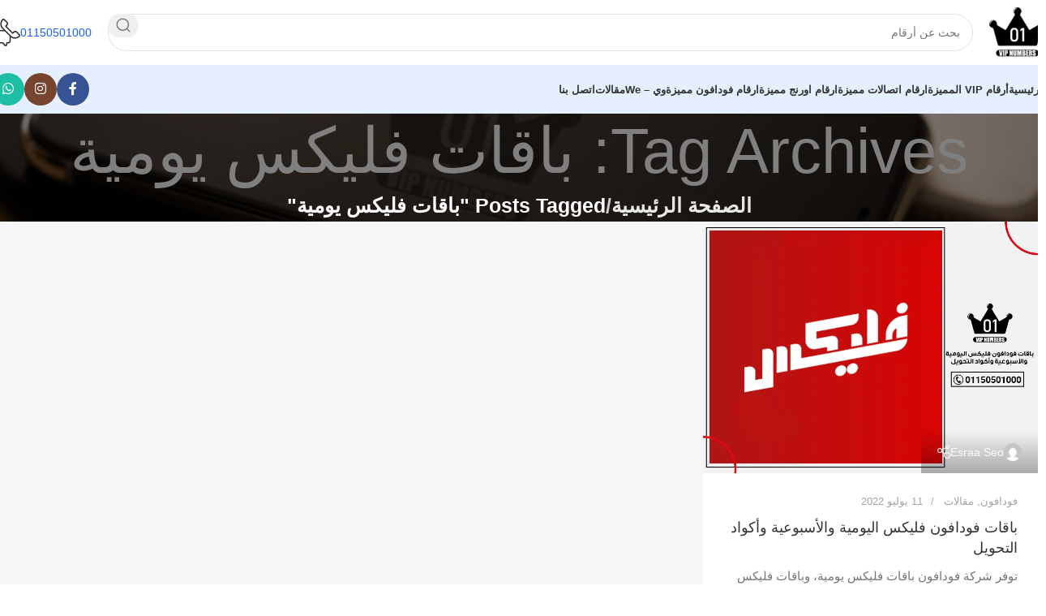

--- FILE ---
content_type: text/html; charset=UTF-8
request_url: https://vipnum.net/tag/%D8%A8%D8%A7%D9%82%D8%A7%D8%AA-%D9%81%D9%84%D9%8A%D9%83%D8%B3-%D9%8A%D9%88%D9%85%D9%8A%D8%A9/
body_size: 18988
content:
<!DOCTYPE html>
<html dir="rtl" lang="ar" prefix="og: https://ogp.me/ns#">
<head>
	<meta charset="UTF-8">
	<link rel="profile" href="https://gmpg.org/xfn/11">
	<link rel="pingback" href="https://vipnum.net/xmlrpc.php">

	<!-- Google tag (gtag.js) Consent Mode dataLayer added by Site Kit -->
<script type="text/javascript" id="google_gtagjs-js-consent-mode-data-layer">
/* <![CDATA[ */
window.dataLayer = window.dataLayer || [];function gtag(){dataLayer.push(arguments);}
gtag('consent', 'default', {"ad_personalization":"denied","ad_storage":"denied","ad_user_data":"denied","analytics_storage":"denied","functionality_storage":"denied","security_storage":"denied","personalization_storage":"denied","region":["AT","BE","BG","CH","CY","CZ","DE","DK","EE","ES","FI","FR","GB","GR","HR","HU","IE","IS","IT","LI","LT","LU","LV","MT","NL","NO","PL","PT","RO","SE","SI","SK"],"wait_for_update":500});
window._googlesitekitConsentCategoryMap = {"statistics":["analytics_storage"],"marketing":["ad_storage","ad_user_data","ad_personalization"],"functional":["functionality_storage","security_storage"],"preferences":["personalization_storage"]};
window._googlesitekitConsents = {"ad_personalization":"denied","ad_storage":"denied","ad_user_data":"denied","analytics_storage":"denied","functionality_storage":"denied","security_storage":"denied","personalization_storage":"denied","region":["AT","BE","BG","CH","CY","CZ","DE","DK","EE","ES","FI","FR","GB","GR","HR","HU","IE","IS","IT","LI","LT","LU","LV","MT","NL","NO","PL","PT","RO","SE","SI","SK"],"wait_for_update":500};
/* ]]> */
</script>
<!-- End Google tag (gtag.js) Consent Mode dataLayer added by Site Kit -->

<!-- تحسين مُحركات البحث بواسطة رانك ماث برو (Rank Math PRO)-  https://s.rankmath.com/home -->
<title>باقات فليكس يومية Archives - ارقام مميزة - VIPNUM</title>
<meta name="robots" content="index, follow, max-snippet:-1, max-video-preview:-1, max-image-preview:large"/>
<link rel="canonical" href="https://vipnum.net/tag/%d8%a8%d8%a7%d9%82%d8%a7%d8%aa-%d9%81%d9%84%d9%8a%d9%83%d8%b3-%d9%8a%d9%88%d9%85%d9%8a%d8%a9/" />
<meta property="og:locale" content="ar_AR" />
<meta property="og:type" content="article" />
<meta property="og:title" content="باقات فليكس يومية Archives - ارقام مميزة - VIPNUM" />
<meta property="og:url" content="https://vipnum.net/tag/%d8%a8%d8%a7%d9%82%d8%a7%d8%aa-%d9%81%d9%84%d9%8a%d9%83%d8%b3-%d9%8a%d9%88%d9%85%d9%8a%d8%a9/" />
<meta property="og:site_name" content="ارقام مميزة - VIPNUM" />
<meta property="article:publisher" content="https://www.facebook.com/vip.nbres" />
<meta name="twitter:card" content="summary_large_image" />
<meta name="twitter:title" content="باقات فليكس يومية Archives - ارقام مميزة - VIPNUM" />
<meta name="twitter:label1" content="مقالات" />
<meta name="twitter:data1" content="1" />
<script type="application/ld+json" class="rank-math-schema-pro">{"@context":"https://schema.org","@graph":[{"@type":"Organization","@id":"https://vipnum.net/#organization","name":"\u0627\u0631\u0642\u0627\u0645 \u0645\u0645\u064a\u0632\u0629 - VIPNUM","url":"https://vipnum.net","sameAs":["https://www.facebook.com/vip.nbres","https://www.instagram.com/vipnbers/"]},{"@type":"WebSite","@id":"https://vipnum.net/#website","url":"https://vipnum.net","name":"\u0627\u0631\u0642\u0627\u0645 \u0645\u0645\u064a\u0632\u0629 - VIPNUM","alternateName":"\u0627\u0631\u0642\u0627\u0645 \u0645\u0645\u064a\u0632\u0629 - VIPNUM","publisher":{"@id":"https://vipnum.net/#organization"},"inLanguage":"ar"},{"@type":"BreadcrumbList","@id":"https://vipnum.net/tag/%d8%a8%d8%a7%d9%82%d8%a7%d8%aa-%d9%81%d9%84%d9%8a%d9%83%d8%b3-%d9%8a%d9%88%d9%85%d9%8a%d8%a9/#breadcrumb","itemListElement":[{"@type":"ListItem","position":"1","item":{"@id":"https://vipnum.net","name":"Home"}},{"@type":"ListItem","position":"2","item":{"@id":"https://vipnum.net/tag/%d8%a8%d8%a7%d9%82%d8%a7%d8%aa-%d9%81%d9%84%d9%8a%d9%83%d8%b3-%d9%8a%d9%88%d9%85%d9%8a%d8%a9/","name":"\u0628\u0627\u0642\u0627\u062a \u0641\u0644\u064a\u0643\u0633 \u064a\u0648\u0645\u064a\u0629"}}]},{"@type":"CollectionPage","@id":"https://vipnum.net/tag/%d8%a8%d8%a7%d9%82%d8%a7%d8%aa-%d9%81%d9%84%d9%8a%d9%83%d8%b3-%d9%8a%d9%88%d9%85%d9%8a%d8%a9/#webpage","url":"https://vipnum.net/tag/%d8%a8%d8%a7%d9%82%d8%a7%d8%aa-%d9%81%d9%84%d9%8a%d9%83%d8%b3-%d9%8a%d9%88%d9%85%d9%8a%d8%a9/","name":"\u0628\u0627\u0642\u0627\u062a \u0641\u0644\u064a\u0643\u0633 \u064a\u0648\u0645\u064a\u0629 Archives - \u0627\u0631\u0642\u0627\u0645 \u0645\u0645\u064a\u0632\u0629 - VIPNUM","isPartOf":{"@id":"https://vipnum.net/#website"},"inLanguage":"ar","breadcrumb":{"@id":"https://vipnum.net/tag/%d8%a8%d8%a7%d9%82%d8%a7%d8%aa-%d9%81%d9%84%d9%8a%d9%83%d8%b3-%d9%8a%d9%88%d9%85%d9%8a%d8%a9/#breadcrumb"}}]}</script>
<!-- /إضافة تحسين محركات البحث لووردبريس Rank Math -->

<link rel='dns-prefetch' href='//www.googletagmanager.com' />
<link rel="alternate" type="application/rss+xml" title="ارقام مميزة - VIPNUM &laquo; الخلاصة" href="https://vipnum.net/feed/" />
<link rel="alternate" type="application/rss+xml" title="ارقام مميزة - VIPNUM &laquo; خلاصة التعليقات" href="https://vipnum.net/comments/feed/" />
<link rel="alternate" type="application/rss+xml" title="ارقام مميزة - VIPNUM &laquo; باقات فليكس يومية خلاصة الوسوم" href="https://vipnum.net/tag/%d8%a8%d8%a7%d9%82%d8%a7%d8%aa-%d9%81%d9%84%d9%8a%d9%83%d8%b3-%d9%8a%d9%88%d9%85%d9%8a%d8%a9/feed/" />
<style id='wp-img-auto-sizes-contain-inline-css' type='text/css'>img:is([sizes=auto i],[sizes^="auto," i]){contain-intrinsic-size:3000px 1500px}</style>
<style id='classic-theme-styles-inline-css' type='text/css'>/*! This file is auto-generated */
.wp-block-button__link{color:#fff;background-color:#32373c;border-radius:9999px;box-shadow:none;text-decoration:none;padding:calc(.667em + 2px) calc(1.333em + 2px);font-size:1.125em}.wp-block-file__button{background:#32373c;color:#fff;text-decoration:none}</style>
<link rel='stylesheet' id='cool-tag-cloud-css' href='https://vipnum.net/wp-content/cache/asset-cleanup/css/item/cool-tag-cloud__inc__cool-tag-cloud-css-vc8a798a353128c07f7fc2140a7551980d7ae11ed.css' type='text/css' media='all' />
<style id='woocommerce-inline-inline-css' type='text/css'>
.woocommerce form .form-row .required { visibility: visible; }
/*# sourceURL=woocommerce-inline-inline-css */
</style>
<link rel='stylesheet' id='brands-styles-css' href='https://vipnum.net/wp-content/plugins/woocommerce/assets/css/brands.css?ver=10.2.3' type='text/css' media='all' />
<link rel='stylesheet' id='elementor-frontend-css' href='https://vipnum.net/wp-content/uploads/elementor/css/custom-frontend-rtl.min.css?ver=1768405687' type='text/css' media='all' />
<link rel='stylesheet' id='elementor-post-7-css' href='https://vipnum.net/wp-content/uploads/elementor/css/post-7.css?ver=1768405687' type='text/css' media='all' />
<link rel='stylesheet' id='woodmart-style-css' href='https://vipnum.net/wp-content/themes/woodmart/css/parts/base-rtl.min.css?ver=8.0.6' type='text/css' media='all' />
<link rel='stylesheet' id='wd-helpers-wpb-elem-css' href='https://vipnum.net/wp-content/themes/woodmart/css/parts/helpers-wpb-elem.min.css?ver=8.0.6' type='text/css' media='all' />
<link rel='stylesheet' id='wd-widget-wd-layered-nav-css' href='https://vipnum.net/wp-content/themes/woodmart/css/parts/woo-widget-wd-layered-nav.min.css?ver=8.0.6' type='text/css' media='all' />
<link rel='stylesheet' id='wd-woo-mod-swatches-base-css' href='https://vipnum.net/wp-content/themes/woodmart/css/parts/woo-mod-swatches-base.min.css?ver=8.0.6' type='text/css' media='all' />
<link rel='stylesheet' id='wd-woo-mod-swatches-filter-css' href='https://vipnum.net/wp-content/themes/woodmart/css/parts/woo-mod-swatches-filter.min.css?ver=8.0.6' type='text/css' media='all' />
<link rel='stylesheet' id='wd-blog-base-css' href='https://vipnum.net/wp-content/themes/woodmart/css/parts/blog-base-rtl.min.css?ver=8.0.6' type='text/css' media='all' />
<link rel='stylesheet' id='wd-wpcf7-css' href='https://vipnum.net/wp-content/themes/woodmart/css/parts/int-wpcf7.min.css?ver=8.0.6' type='text/css' media='all' />
<link rel='stylesheet' id='wd-elementor-base-css' href='https://vipnum.net/wp-content/themes/woodmart/css/parts/int-elem-base-rtl.min.css?ver=8.0.6' type='text/css' media='all' />
<link rel='stylesheet' id='wd-elementor-pro-base-css' href='https://vipnum.net/wp-content/themes/woodmart/css/parts/int-elementor-pro-rtl.min.css?ver=8.0.6' type='text/css' media='all' />
<link rel='stylesheet' id='wd-woocommerce-base-css' href='https://vipnum.net/wp-content/themes/woodmart/css/parts/woocommerce-base-rtl.min.css?ver=8.0.6' type='text/css' media='all' />
<link rel='stylesheet' id='wd-mod-star-rating-css' href='https://vipnum.net/wp-content/themes/woodmart/css/parts/mod-star-rating.min.css?ver=8.0.6' type='text/css' media='all' />
<link rel='stylesheet' id='wd-woo-el-track-order-css' href='https://vipnum.net/wp-content/themes/woodmart/css/parts/woo-el-track-order.min.css?ver=8.0.6' type='text/css' media='all' />
<link rel='stylesheet' id='wd-woocommerce-block-notices-css' href='https://vipnum.net/wp-content/themes/woodmart/css/parts/woo-mod-block-notices-rtl.min.css?ver=8.0.6' type='text/css' media='all' />
<link rel='stylesheet' id='wd-wp-blocks-css' href='https://vipnum.net/wp-content/themes/woodmart/css/parts/wp-blocks.min.css?ver=8.0.6' type='text/css' media='all' />
<link rel='stylesheet' id='child-style-css' href='https://vipnum.net/wp-content/cache/asset-cleanup/css/item/woodmart-child__style-css-v7c5888b2e40a8c63a922ecc34ff29a6223b877da.css' type='text/css' media='all' />
<link rel='stylesheet' id='wd-header-base-css' href='https://vipnum.net/wp-content/themes/woodmart/css/parts/header-base-rtl.min.css?ver=8.0.6' type='text/css' media='all' />
<link rel='stylesheet' id='wd-mod-tools-css' href='https://vipnum.net/wp-content/themes/woodmart/css/parts/mod-tools.min.css?ver=8.0.6' type='text/css' media='all' />
<link rel='stylesheet' id='wd-header-search-css' href='https://vipnum.net/wp-content/themes/woodmart/css/parts/header-el-search-rtl.min.css?ver=8.0.6' type='text/css' media='all' />
<link rel='stylesheet' id='wd-header-search-form-css' href='https://vipnum.net/wp-content/themes/woodmart/css/parts/header-el-search-form-rtl.min.css?ver=8.0.6' type='text/css' media='all' />
<link rel='stylesheet' id='wd-wd-search-results-css' href='https://vipnum.net/wp-content/themes/woodmart/css/parts/wd-search-results-rtl.min.css?ver=8.0.6' type='text/css' media='all' />
<link rel='stylesheet' id='wd-wd-search-form-css' href='https://vipnum.net/wp-content/themes/woodmart/css/parts/wd-search-form-rtl.min.css?ver=8.0.6' type='text/css' media='all' />
<link rel='stylesheet' id='wd-header-elements-base-css' href='https://vipnum.net/wp-content/themes/woodmart/css/parts/header-el-base-rtl.min.css?ver=8.0.6' type='text/css' media='all' />
<link rel='stylesheet' id='wd-info-box-css' href='https://vipnum.net/wp-content/themes/woodmart/css/parts/el-info-box-rtl.min.css?ver=8.0.6' type='text/css' media='all' />
<link rel='stylesheet' id='wd-header-mobile-nav-dropdown-css' href='https://vipnum.net/wp-content/themes/woodmart/css/parts/header-el-mobile-nav-dropdown.min.css?ver=8.0.6' type='text/css' media='all' />
<link rel='stylesheet' id='wd-social-icons-css' href='https://vipnum.net/wp-content/themes/woodmart/css/parts/el-social-icons.min.css?ver=8.0.6' type='text/css' media='all' />
<link rel='stylesheet' id='wd-social-icons-styles-css' href='https://vipnum.net/wp-content/themes/woodmart/css/parts/el-social-styles.min.css?ver=8.0.6' type='text/css' media='all' />
<link rel='stylesheet' id='wd-page-title-css' href='https://vipnum.net/wp-content/themes/woodmart/css/parts/page-title.min.css?ver=8.0.6' type='text/css' media='all' />
<link rel='stylesheet' id='wd-blog-loop-base-css' href='https://vipnum.net/wp-content/themes/woodmart/css/parts/blog-loop-base-rtl.min.css?ver=8.0.6' type='text/css' media='all' />
<link rel='stylesheet' id='wd-blog-loop-design-meta-image-css' href='https://vipnum.net/wp-content/themes/woodmart/css/parts/blog-loop-design-meta-image-rtl.min.css?ver=8.0.6' type='text/css' media='all' />
<link rel='stylesheet' id='wd-widget-collapse-css' href='https://vipnum.net/wp-content/themes/woodmart/css/parts/opt-widget-collapse.min.css?ver=8.0.6' type='text/css' media='all' />
<link rel='stylesheet' id='wd-footer-base-css' href='https://vipnum.net/wp-content/themes/woodmart/css/parts/footer-base-rtl.min.css?ver=8.0.6' type='text/css' media='all' />
<link rel='stylesheet' id='wd-text-block-css' href='https://vipnum.net/wp-content/themes/woodmart/css/parts/el-text-block.min.css?ver=8.0.6' type='text/css' media='all' />
<link rel='stylesheet' id='wd-mod-nav-menu-label-css' href='https://vipnum.net/wp-content/themes/woodmart/css/parts/mod-nav-menu-label.min.css?ver=8.0.6' type='text/css' media='all' />
<link rel='stylesheet' id='wd-scroll-top-css' href='https://vipnum.net/wp-content/themes/woodmart/css/parts/opt-scrolltotop-rtl.min.css?ver=8.0.6' type='text/css' media='all' />
<link rel='stylesheet' id='xts-style-header_331220-css' href='https://vipnum.net/wp-content/cache/asset-cleanup/css/item/content__uploads__2025__03__xts-header_331220-1742268171-css-vf6a827d7a89bf8c4d1c09a018b93f28c2f440e0d.css' type='text/css' media='all' />
<link rel='stylesheet' id='xts-style-theme_settings_default-css' href='https://vipnum.net/wp-content/cache/asset-cleanup/css/item/content__uploads__2025__03__xts-theme_settings_default-1742270188-css-vc0d4d837e0bdf6247f4ec84b488f0f4904e155c1.css' type='text/css' media='all' />

<script type="text/javascript" id="jquery-core-js-extra">
/* <![CDATA[ */
var pp = {"ajax_url":"https://vipnum.net/wp-admin/admin-ajax.php"};
var pp = {"ajax_url":"https://vipnum.net/wp-admin/admin-ajax.php"};
//# sourceURL=jquery-core-js-extra
/* ]]> */
</script>
<script type="text/javascript" src="https://vipnum.net/wp-includes/js/jquery/jquery.min.js?ver=3.7.1" id="jquery-core-js"></script>
<script type="text/javascript" src="https://vipnum.net/wp-content/plugins/woocommerce/assets/js/jquery-blockui/jquery.blockUI.min.js?ver=2.7.0-wc.10.2.3" id="jquery-blockui-js" data-wp-strategy="defer"></script>
<script type="text/javascript" src="https://vipnum.net/wp-content/plugins/woocommerce/assets/js/js-cookie/js.cookie.min.js?ver=2.1.4-wc.10.2.3" id="js-cookie-js" data-wp-strategy="defer"></script>

<!-- Google tag (gtag.js) snippet added by Site Kit -->
<!-- Google Analytics snippet added by Site Kit -->
<!-- Google Ads snippet added by Site Kit -->
<script type="text/javascript" src="https://www.googletagmanager.com/gtag/js?id=GT-NSV93GGD" id="google_gtagjs-js" async></script>
<script type="text/javascript" id="google_gtagjs-js-after">
/* <![CDATA[ */
window.dataLayer = window.dataLayer || [];function gtag(){dataLayer.push(arguments);}
gtag("set","linker",{"domains":["vipnum.net"]});
gtag("js", new Date());
gtag("set", "developer_id.dZTNiMT", true);
gtag("config", "GT-NSV93GGD");
gtag("config", "AW-123456789");
 window._googlesitekit = window._googlesitekit || {}; window._googlesitekit.throttledEvents = []; window._googlesitekit.gtagEvent = (name, data) => { var key = JSON.stringify( { name, data } ); if ( !! window._googlesitekit.throttledEvents[ key ] ) { return; } window._googlesitekit.throttledEvents[ key ] = true; setTimeout( () => { delete window._googlesitekit.throttledEvents[ key ]; }, 5 ); gtag( "event", name, { ...data, event_source: "site-kit" } ); }; 
//# sourceURL=google_gtagjs-js-after
/* ]]> */
</script>
<script type="text/javascript" src="https://vipnum.net/wp-content/themes/woodmart/js/libs/device.min.js?ver=8.0.6" id="wd-device-library-js"></script>
<script type="text/javascript" src="https://vipnum.net/wp-content/themes/woodmart/js/scripts/global/scrollBar.min.js?ver=8.0.6" id="wd-scrollbar-js"></script>
					<meta name="viewport" content="width=device-width, initial-scale=1.0, maximum-scale=1.0, user-scalable=no">
										<noscript><style>.woocommerce-product-gallery{opacity:1!important}</style></noscript>
	<meta name="google-site-verification" content="FqgHdeBzucl6bKpj8chKUSkgwo99PuXOTSv5uPe1EiQ">
			<style>.e-con.e-parent:nth-of-type(n+4):not(.e-lazyloaded):not(.e-no-lazyload),.e-con.e-parent:nth-of-type(n+4):not(.e-lazyloaded):not(.e-no-lazyload) *{background-image:none!important}@media screen and (max-height:1024px){.e-con.e-parent:nth-of-type(n+3):not(.e-lazyloaded):not(.e-no-lazyload),.e-con.e-parent:nth-of-type(n+3):not(.e-lazyloaded):not(.e-no-lazyload) *{background-image:none!important}}@media screen and (max-height:640px){.e-con.e-parent:nth-of-type(n+2):not(.e-lazyloaded):not(.e-no-lazyload),.e-con.e-parent:nth-of-type(n+2):not(.e-lazyloaded):not(.e-no-lazyload) *{background-image:none!important}}</style>
			<link rel="icon" href="https://vipnum.net/wp-content/uploads/2025/01/cropped-dsaq-32x32.jpg" sizes="32x32" />
<link rel="icon" href="https://vipnum.net/wp-content/uploads/2025/01/cropped-dsaq-192x192.jpg" sizes="192x192" />
<link rel="apple-touch-icon" href="https://vipnum.net/wp-content/uploads/2025/01/cropped-dsaq-180x180.jpg" />
<meta name="msapplication-TileImage" content="https://vipnum.net/wp-content/uploads/2025/01/cropped-dsaq-270x270.jpg" />
		<style type="text/css" id="wp-custom-css">.wd-slide{min-height:640px!important}.wd-content-layout{padding-block:0}.wd-post.blog-style-bg .wd-post-inner{min-height:500px}.widget-area{margin:20px 10px;height:100%}.widget-area>div{background:#fff;padding:20px!important;border-radius:20px;box-shadow:0 0 15px rgb(0 0 0 / .05)}.wd-product :where(.product-wrapper,.product-element-bottom){align-items:center}h3.wd-entities-title a{text-align:center;border-radius:20px}.wd-product .product-wrapper{padding:0px!important;box-shadow:0 0 15px rgb(0 0 0 / .1);gap:0}.wd-products .product-element-bottom{width:95%;background:aliceblue;padding:10px;padding-top:20px;border-radius:50px;margin:15px 0}.wd-grid-g.wd-cats.products.woocommerce.columns-2.elements-grid{display:flex;flex-wrap:wrap;align-items:center;justify-content:center;align-content:center}.wd-grid-g.wd-cats.products.woocommerce.columns-2.elements-grid>div{max-width:45%}.product-element-bottom.callToAction{display:flex;flex-direction:row-reverse;justify-content:space-between;padding:0}.product-element-bottom.callToAction a.wd-social-icon.social-whatsapp{min-height:60px;min-width:60px}.wd-social-icons.wd-style-colored.social-follow.wd-shape-circle.whb-pexnaz2dtto0dlihfghg.color-scheme-dark.text-center img{min-width:60px;min-height:60px}.product-element-bottom.callToAction .product-s22{text-align:center}.product-element-bottom.callToAction{padding-right:10px}.product-element-bottom.callToAction .wd-social-icons .wd-icon::before{font-size:40px}.product-element-bottom.callToAction .wd-social-icons.wd-style-colored>a{background-color:#25d366}.wd-negative-gap.elementor-element.e-flex.e-con-boxed.e-con.e-parent.e-lazyloaded .elementor-element.elementor-widget.elementor-widget-image img{border-radius:50px}.page-template-default .wd-page-title.page-title.page-title-default.title-size-large.title-design-centered.color-scheme-light{min-height:200px;display:flex;flex-direction:column;align-items:center;justify-content:center}@media (max-width:992px){.wd-slide{min-height:300px!important}}@media (max-width:796px){.wd-breadcrumbs *{font-size:20px}.container.main-footer.wd-entry-content *{text-align:center;justify-content:center}.single-product .elementor-heading-title.elementor-size-default{font-size:40px}.wd-social-icons.wd-style-colored.social-follow.wd-shape-circle.whb-pexnaz2dtto0dlihfghg.color-scheme-dark.text-center img{min-width:40px;min-height:40px}.product-element-bottom.callToAction a.wd-social-icon.social-whatsapp{min-height:40px;min-width:40px}.product-element-bottom.callToAction .wd-social-icons .wd-icon::before{font-size:20px}.wd-product .product-wrapper{padding:7px!important}}.promo-banner .banner-image :is(img){object-fit:fill}</style>
			
	<style>form#whatsappForm{display:flex;flex-wrap:wrap;justify-content:space-around}#whatsappForm label{margin-bottom:5px}#whatsappForm input,#whatsappForm textarea{padding:8px;margin-bottom:10px;border:1px solid #ccc;box-sizing:border-box}#whatsappForm button{padding:15px;background-color:#4CAF50;color:#fff;border:none;cursor:pointer;border-radius:50px}#whatsappForm .half{width:49%;text-align:right}</style>

<!-- Google Tag Manager -->
<script>(function(w,d,s,l,i){w[l]=w[l]||[];w[l].push({'gtm.start':new Date().getTime(),event:'gtm.js'});var f=d.getElementsByTagName(s)[0],j=d.createElement(s),dl=l!='dataLayer'?'&l='+l:'';j.async=!0;j.src='https://www.googletagmanager.com/gtm.js?id='+i+dl;f.parentNode.insertBefore(j,f)})(window,document,'script','dataLayer','GTM-5CXD3WWZ')</script>
<!-- End Google Tag Manager -->
<link rel='stylesheet' id='wc-blocks-style-rtl-css' href='https://vipnum.net/wp-content/plugins/woocommerce/assets/client/blocks/wc-blocks-rtl.css?ver=wc-10.2.3' type='text/css' media='all' />
<style id='global-styles-inline-css' type='text/css'>:root{--wp--preset--aspect-ratio--square:1;--wp--preset--aspect-ratio--4-3:4/3;--wp--preset--aspect-ratio--3-4:3/4;--wp--preset--aspect-ratio--3-2:3/2;--wp--preset--aspect-ratio--2-3:2/3;--wp--preset--aspect-ratio--16-9:16/9;--wp--preset--aspect-ratio--9-16:9/16;--wp--preset--color--black:#000000;--wp--preset--color--cyan-bluish-gray:#abb8c3;--wp--preset--color--white:#ffffff;--wp--preset--color--pale-pink:#f78da7;--wp--preset--color--vivid-red:#cf2e2e;--wp--preset--color--luminous-vivid-orange:#ff6900;--wp--preset--color--luminous-vivid-amber:#fcb900;--wp--preset--color--light-green-cyan:#7bdcb5;--wp--preset--color--vivid-green-cyan:#00d084;--wp--preset--color--pale-cyan-blue:#8ed1fc;--wp--preset--color--vivid-cyan-blue:#0693e3;--wp--preset--color--vivid-purple:#9b51e0;--wp--preset--gradient--vivid-cyan-blue-to-vivid-purple:linear-gradient(135deg,rgb(6,147,227) 0%,rgb(155,81,224) 100%);--wp--preset--gradient--light-green-cyan-to-vivid-green-cyan:linear-gradient(135deg,rgb(122,220,180) 0%,rgb(0,208,130) 100%);--wp--preset--gradient--luminous-vivid-amber-to-luminous-vivid-orange:linear-gradient(135deg,rgb(252,185,0) 0%,rgb(255,105,0) 100%);--wp--preset--gradient--luminous-vivid-orange-to-vivid-red:linear-gradient(135deg,rgb(255,105,0) 0%,rgb(207,46,46) 100%);--wp--preset--gradient--very-light-gray-to-cyan-bluish-gray:linear-gradient(135deg,rgb(238,238,238) 0%,rgb(169,184,195) 100%);--wp--preset--gradient--cool-to-warm-spectrum:linear-gradient(135deg,rgb(74,234,220) 0%,rgb(151,120,209) 20%,rgb(207,42,186) 40%,rgb(238,44,130) 60%,rgb(251,105,98) 80%,rgb(254,248,76) 100%);--wp--preset--gradient--blush-light-purple:linear-gradient(135deg,rgb(255,206,236) 0%,rgb(152,150,240) 100%);--wp--preset--gradient--blush-bordeaux:linear-gradient(135deg,rgb(254,205,165) 0%,rgb(254,45,45) 50%,rgb(107,0,62) 100%);--wp--preset--gradient--luminous-dusk:linear-gradient(135deg,rgb(255,203,112) 0%,rgb(199,81,192) 50%,rgb(65,88,208) 100%);--wp--preset--gradient--pale-ocean:linear-gradient(135deg,rgb(255,245,203) 0%,rgb(182,227,212) 50%,rgb(51,167,181) 100%);--wp--preset--gradient--electric-grass:linear-gradient(135deg,rgb(202,248,128) 0%,rgb(113,206,126) 100%);--wp--preset--gradient--midnight:linear-gradient(135deg,rgb(2,3,129) 0%,rgb(40,116,252) 100%);--wp--preset--font-size--small:13px;--wp--preset--font-size--medium:20px;--wp--preset--font-size--large:36px;--wp--preset--font-size--x-large:42px;--wp--preset--spacing--20:0.44rem;--wp--preset--spacing--30:0.67rem;--wp--preset--spacing--40:1rem;--wp--preset--spacing--50:1.5rem;--wp--preset--spacing--60:2.25rem;--wp--preset--spacing--70:3.38rem;--wp--preset--spacing--80:5.06rem;--wp--preset--shadow--natural:6px 6px 9px rgba(0, 0, 0, 0.2);--wp--preset--shadow--deep:12px 12px 50px rgba(0, 0, 0, 0.4);--wp--preset--shadow--sharp:6px 6px 0px rgba(0, 0, 0, 0.2);--wp--preset--shadow--outlined:6px 6px 0px -3px rgb(255, 255, 255), 6px 6px rgb(0, 0, 0);--wp--preset--shadow--crisp:6px 6px 0px rgb(0, 0, 0)}:where(.is-layout-flex){gap:.5em}:where(.is-layout-grid){gap:.5em}body .is-layout-flex{display:flex}.is-layout-flex{flex-wrap:wrap;align-items:center}.is-layout-flex>:is(*,div){margin:0}body .is-layout-grid{display:grid}.is-layout-grid>:is(*,div){margin:0}:where(.wp-block-columns.is-layout-flex){gap:2em}:where(.wp-block-columns.is-layout-grid){gap:2em}:where(.wp-block-post-template.is-layout-flex){gap:1.25em}:where(.wp-block-post-template.is-layout-grid){gap:1.25em}.has-black-color{color:var(--wp--preset--color--black)!important}.has-cyan-bluish-gray-color{color:var(--wp--preset--color--cyan-bluish-gray)!important}.has-white-color{color:var(--wp--preset--color--white)!important}.has-pale-pink-color{color:var(--wp--preset--color--pale-pink)!important}.has-vivid-red-color{color:var(--wp--preset--color--vivid-red)!important}.has-luminous-vivid-orange-color{color:var(--wp--preset--color--luminous-vivid-orange)!important}.has-luminous-vivid-amber-color{color:var(--wp--preset--color--luminous-vivid-amber)!important}.has-light-green-cyan-color{color:var(--wp--preset--color--light-green-cyan)!important}.has-vivid-green-cyan-color{color:var(--wp--preset--color--vivid-green-cyan)!important}.has-pale-cyan-blue-color{color:var(--wp--preset--color--pale-cyan-blue)!important}.has-vivid-cyan-blue-color{color:var(--wp--preset--color--vivid-cyan-blue)!important}.has-vivid-purple-color{color:var(--wp--preset--color--vivid-purple)!important}.has-black-background-color{background-color:var(--wp--preset--color--black)!important}.has-cyan-bluish-gray-background-color{background-color:var(--wp--preset--color--cyan-bluish-gray)!important}.has-white-background-color{background-color:var(--wp--preset--color--white)!important}.has-pale-pink-background-color{background-color:var(--wp--preset--color--pale-pink)!important}.has-vivid-red-background-color{background-color:var(--wp--preset--color--vivid-red)!important}.has-luminous-vivid-orange-background-color{background-color:var(--wp--preset--color--luminous-vivid-orange)!important}.has-luminous-vivid-amber-background-color{background-color:var(--wp--preset--color--luminous-vivid-amber)!important}.has-light-green-cyan-background-color{background-color:var(--wp--preset--color--light-green-cyan)!important}.has-vivid-green-cyan-background-color{background-color:var(--wp--preset--color--vivid-green-cyan)!important}.has-pale-cyan-blue-background-color{background-color:var(--wp--preset--color--pale-cyan-blue)!important}.has-vivid-cyan-blue-background-color{background-color:var(--wp--preset--color--vivid-cyan-blue)!important}.has-vivid-purple-background-color{background-color:var(--wp--preset--color--vivid-purple)!important}.has-black-border-color{border-color:var(--wp--preset--color--black)!important}.has-cyan-bluish-gray-border-color{border-color:var(--wp--preset--color--cyan-bluish-gray)!important}.has-white-border-color{border-color:var(--wp--preset--color--white)!important}.has-pale-pink-border-color{border-color:var(--wp--preset--color--pale-pink)!important}.has-vivid-red-border-color{border-color:var(--wp--preset--color--vivid-red)!important}.has-luminous-vivid-orange-border-color{border-color:var(--wp--preset--color--luminous-vivid-orange)!important}.has-luminous-vivid-amber-border-color{border-color:var(--wp--preset--color--luminous-vivid-amber)!important}.has-light-green-cyan-border-color{border-color:var(--wp--preset--color--light-green-cyan)!important}.has-vivid-green-cyan-border-color{border-color:var(--wp--preset--color--vivid-green-cyan)!important}.has-pale-cyan-blue-border-color{border-color:var(--wp--preset--color--pale-cyan-blue)!important}.has-vivid-cyan-blue-border-color{border-color:var(--wp--preset--color--vivid-cyan-blue)!important}.has-vivid-purple-border-color{border-color:var(--wp--preset--color--vivid-purple)!important}.has-vivid-cyan-blue-to-vivid-purple-gradient-background{background:var(--wp--preset--gradient--vivid-cyan-blue-to-vivid-purple)!important}.has-light-green-cyan-to-vivid-green-cyan-gradient-background{background:var(--wp--preset--gradient--light-green-cyan-to-vivid-green-cyan)!important}.has-luminous-vivid-amber-to-luminous-vivid-orange-gradient-background{background:var(--wp--preset--gradient--luminous-vivid-amber-to-luminous-vivid-orange)!important}.has-luminous-vivid-orange-to-vivid-red-gradient-background{background:var(--wp--preset--gradient--luminous-vivid-orange-to-vivid-red)!important}.has-very-light-gray-to-cyan-bluish-gray-gradient-background{background:var(--wp--preset--gradient--very-light-gray-to-cyan-bluish-gray)!important}.has-cool-to-warm-spectrum-gradient-background{background:var(--wp--preset--gradient--cool-to-warm-spectrum)!important}.has-blush-light-purple-gradient-background{background:var(--wp--preset--gradient--blush-light-purple)!important}.has-blush-bordeaux-gradient-background{background:var(--wp--preset--gradient--blush-bordeaux)!important}.has-luminous-dusk-gradient-background{background:var(--wp--preset--gradient--luminous-dusk)!important}.has-pale-ocean-gradient-background{background:var(--wp--preset--gradient--pale-ocean)!important}.has-electric-grass-gradient-background{background:var(--wp--preset--gradient--electric-grass)!important}.has-midnight-gradient-background{background:var(--wp--preset--gradient--midnight)!important}.has-small-font-size{font-size:var(--wp--preset--font-size--small)!important}.has-medium-font-size{font-size:var(--wp--preset--font-size--medium)!important}.has-large-font-size{font-size:var(--wp--preset--font-size--large)!important}.has-x-large-font-size{font-size:var(--wp--preset--font-size--x-large)!important}</style>
<link rel='stylesheet' id='widget-image-css' href='https://vipnum.net/wp-content/plugins/elementor/assets/css/widget-image-rtl.min.css?ver=3.32.3' type='text/css' media='all' />
</head>

<body class="rtl archive tag tag-136 wp-theme-woodmart wp-child-theme-woodmart-child theme-woodmart woocommerce-no-js wrapper-custom  catalog-mode-on woodmart-archive-blog woodmart-ajax-shop-on elementor-default elementor-kit-7">
			<script type="text/javascript" id="wd-flicker-fix"></script>	
<!-- Google Tag Manager (noscript) -->
<noscript><iframe src="https://www.googletagmanager.com/ns.html?id=GTM-5CXD3WWZ"
height="0" width="0" style="display:none;visibility:hidden"></iframe></noscript>
<!-- End Google Tag Manager (noscript) -->

	
	<div class="wd-page-wrapper website-wrapper">
									<header class="whb-header whb-header_331220 whb-sticky-shadow whb-scroll-stick whb-sticky-real whb-hide-on-scroll">
					<div class="whb-main-header">
	
<div class="whb-row whb-general-header whb-not-sticky-row whb-without-bg whb-without-border whb-color-dark whb-flex-flex-middle">
	<div class="container">
		<div class="whb-flex-row whb-general-header-inner">
			<div class="whb-column whb-col-left whb-visible-lg">
	<div class="site-logo">
	<a href="https://vipnum.net/" class="wd-logo wd-main-logo" rel="home" aria-label="Site logo">
		<img width="200" height="200" src="https://vipnum.net/wp-content/uploads/2025/01/logo.png" class="attachment-full size-full" alt="" style="max-width:200px;" decoding="async" srcset="https://vipnum.net/wp-content/uploads/2025/01/logo.png 200w, https://vipnum.net/wp-content/uploads/2025/01/logo-150x150.png 150w" sizes="(max-width: 200px) 100vw, 200px" />	</a>
	</div>
</div>
<div class="whb-column whb-col-center whb-visible-lg">
	<div class="whb-space-element " style="width:20px;"></div>			<div class="wd-search-form wd-header-search-form wd-display-form whb-1yjd6g8pvqgh79uo6oce">
				
				
				<form role="search" method="get" class="searchform  wd-style-with-bg-2 wd-cat-style-bordered woodmart-ajax-search" action="https://vipnum.net/"  data-thumbnail="1" data-price="1" data-post_type="product" data-count="20" data-sku="0" data-symbols_count="3">
					<input type="text" class="s" placeholder="بحث عن أرقام" value="" name="s" aria-label="Search" title="بحث عن أرقام" required/>
					<input type="hidden" name="post_type" value="product">
										<button type="submit" class="searchsubmit">
						<span>
							Search						</span>
											</button>
				</form>

				
				
									<div class="search-results-wrapper">
						<div class="wd-dropdown-results wd-scroll wd-dropdown">
							<div class="wd-scroll-content"></div>
						</div>
					</div>
				
				
							</div>
		<div class="whb-space-element " style="width:20px;"></div></div>
<div class="whb-column whb-col-right whb-visible-lg">
				<div class="info-box-wrapper  whb-pib2kc048q2n444im8gr">
				<div id="wd-6973a2fb845c7" class=" wd-info-box text-left box-icon-align-left box-style-base color-scheme- wd-bg-none wd-items-middle">
											<div class="box-icon-wrapper  box-with-icon box-icon-simple">
							<div class="info-box-icon">

							
																	<div class="info-svg-wrapper" style="width: 35px;height: 35px;"><img loading="lazy"  src="https://vipnum.net/wp-content/uploads/2023/02/support-1.svg" title="support" loading="lazy" width="35" height="35"></div>															
							</div>
						</div>
										<div class="info-box-content">
												<div class="info-box-inner reset-last-child"><p><a href="tel:+201150501000"><span style="color: #1c61e7; font-size: 14px;">01150501000</span></a></p>
</div>

											</div>

					
									</div>
			</div>
		</div>
<div class="whb-column whb-mobile-left whb-hidden-lg">
	<div class="wd-tools-element wd-header-mobile-nav wd-style-icon wd-design-1 whb-2pcq59rrgv7khz6hxoix">
	<a href="#" rel="nofollow" aria-label="Open mobile menu">
		
		<span class="wd-tools-icon">
					</span>

		<span class="wd-tools-text">Menu</span>

			</a>
</div></div>
<div class="whb-column whb-mobile-center whb-hidden-lg">
	<div class="site-logo">
	<a href="https://vipnum.net/" class="wd-logo wd-main-logo" rel="home" aria-label="Site logo">
		<img width="200" height="200" src="https://vipnum.net/wp-content/uploads/2025/01/logo.png" class="attachment-full size-full" alt="" style="max-width:180px;" decoding="async" srcset="https://vipnum.net/wp-content/uploads/2025/01/logo.png 200w, https://vipnum.net/wp-content/uploads/2025/01/logo-150x150.png 150w" sizes="(max-width: 200px) 100vw, 200px" />	</a>
	</div>
</div>
<div class="whb-column whb-mobile-right whb-hidden-lg">
				<div id="" class=" wd-social-icons wd-style-colored wd-size-small social-follow wd-shape-circle  whb-rmz6dwxtxcvkr8715v10 color-scheme-light text-center">
				
				
									<a rel="noopener noreferrer nofollow" href="https://www.facebook.com/vip.nbres" target="_blank" class=" wd-social-icon social-facebook" aria-label="Facebook social link">
						<span class="wd-icon"></span>
											</a>
				
				
				
									<a rel="noopener noreferrer nofollow" href="https://www.instagram.com/vipnbers/" target="_blank" class=" wd-social-icon social-instagram" aria-label="Instagram social link">
						<span class="wd-icon"></span>
											</a>
				
				
				
				
				
				
				
				
				
				
				
				
				
				
									<a rel="noopener noreferrer nofollow" href="https://wa.me/201150501000" target="_blank" class="wd-hide-md  wd-social-icon social-whatsapp" aria-label="WhatsApp social link">
						<span class="wd-icon"></span>
											</a>

					<a rel="noopener noreferrer nofollow" href="https://wa.me/201150501000" target="_blank" class="wd-hide-lg  wd-social-icon social-whatsapp" aria-label="WhatsApp social link">
						<span class="wd-icon"></span>
											</a>
				
				
				
				
				
				
				
				
			</div>

		</div>
		</div>
	</div>
</div>

<div class="whb-row whb-header-bottom whb-sticky-row whb-with-bg whb-without-border whb-color-dark whb-flex-flex-middle">
	<div class="container">
		<div class="whb-flex-row whb-header-bottom-inner">
			<div class="whb-column whb-col-left whb-visible-lg">
	<div class="wd-header-nav wd-header-main-nav text-center wd-design-1" role="navigation" aria-label="Main navigation">
	<ul id="menu-main-navigation-2" class="menu wd-nav wd-nav-main wd-style-bg wd-gap-m"><li id="menu-item-13268" class="menu-item menu-item-type-post_type menu-item-object-page menu-item-home menu-item-13268 item-level-0 menu-simple-dropdown wd-event-hover" ><a href="https://vipnum.net/" class="woodmart-nav-link"><span class="nav-link-text">الرئيسية</span></a></li>
<li id="menu-item-13270" class="menu-item menu-item-type-post_type menu-item-object-page menu-item-13270 item-level-0 menu-simple-dropdown wd-event-hover" ><a href="https://vipnum.net/%d8%a3%d8%b1%d9%82%d8%a7%d9%85-%d9%85%d9%85%d9%8a%d8%b2%d9%87/" class="woodmart-nav-link"><span class="nav-link-text">أرقام VIP المميزة</span></a></li>
<li id="menu-item-13271" class="menu-item menu-item-type-post_type menu-item-object-page menu-item-13271 item-level-0 menu-simple-dropdown wd-event-hover" ><a href="https://vipnum.net/etisalat/" class="woodmart-nav-link"><span class="nav-link-text">ارقام اتصالات مميزة</span></a></li>
<li id="menu-item-13272" class="menu-item menu-item-type-post_type menu-item-object-page menu-item-13272 item-level-0 menu-simple-dropdown wd-event-hover" ><a href="https://vipnum.net/orange/" class="woodmart-nav-link"><span class="nav-link-text">ارقام اورنج مميزة</span></a></li>
<li id="menu-item-13273" class="menu-item menu-item-type-post_type menu-item-object-page menu-item-13273 item-level-0 menu-simple-dropdown wd-event-hover" ><a href="https://vipnum.net/vodafone/" class="woodmart-nav-link"><span class="nav-link-text">ارقام فودافون مميزة</span></a></li>
<li id="menu-item-13275" class="menu-item menu-item-type-post_type menu-item-object-page menu-item-13275 item-level-0 menu-simple-dropdown wd-event-hover" ><a href="https://vipnum.net/we/" class="woodmart-nav-link"><span class="nav-link-text">وي – We</span></a></li>
<li id="menu-item-13274" class="menu-item menu-item-type-post_type menu-item-object-page menu-item-13274 item-level-0 menu-simple-dropdown wd-event-hover" ><a href="https://vipnum.net/%d9%85%d9%82%d8%a7%d9%84%d8%a7%d8%aa/" class="woodmart-nav-link"><span class="nav-link-text">مقالات</span></a></li>
<li id="menu-item-13269" class="menu-item menu-item-type-post_type menu-item-object-page menu-item-13269 item-level-0 menu-simple-dropdown wd-event-hover" ><a href="https://vipnum.net/our-contacts/" class="woodmart-nav-link"><span class="nav-link-text">اتصل بنا</span></a></li>
</ul></div>
</div>
<div class="whb-column whb-col-center whb-visible-lg whb-empty-column">
	</div>
<div class="whb-column whb-col-right whb-visible-lg">
				<div id="" class=" wd-social-icons wd-style-colored social-follow wd-shape-circle  whb-pexnaz2dtto0dlihfghg color-scheme-dark text-center">
				
				
									<a rel="noopener noreferrer nofollow" href="https://www.facebook.com/vip.nbres" target="_blank" class=" wd-social-icon social-facebook" aria-label="Facebook social link">
						<span class="wd-icon"></span>
											</a>
				
				
				
									<a rel="noopener noreferrer nofollow" href="https://www.instagram.com/vipnbers/" target="_blank" class=" wd-social-icon social-instagram" aria-label="Instagram social link">
						<span class="wd-icon"></span>
											</a>
				
				
				
				
				
				
				
				
				
				
				
				
				
				
									<a rel="noopener noreferrer nofollow" href="https://wa.me/201150501000" target="_blank" class="wd-hide-md  wd-social-icon social-whatsapp" aria-label="WhatsApp social link">
						<span class="wd-icon"></span>
											</a>

					<a rel="noopener noreferrer nofollow" href="https://wa.me/201150501000" target="_blank" class="wd-hide-lg  wd-social-icon social-whatsapp" aria-label="WhatsApp social link">
						<span class="wd-icon"></span>
											</a>
				
				
				
				
				
				
				
				
			</div>

		</div>
<div class="whb-column whb-col-mobile whb-hidden-lg">
				<div class="wd-search-form wd-header-search-form-mobile wd-display-form whb-kv1cizir1p1hjpwwydal">
				
				
				<form role="search" method="get" class="searchform  wd-style-with-bg-2 wd-cat-style-bordered woodmart-ajax-search" action="https://vipnum.net/"  data-thumbnail="1" data-price="1" data-post_type="product" data-count="20" data-sku="0" data-symbols_count="3">
					<input type="text" class="s" placeholder="بحث عن أرقام" value="" name="s" aria-label="Search" title="بحث عن أرقام" required/>
					<input type="hidden" name="post_type" value="product">
										<button type="submit" class="searchsubmit">
						<span>
							Search						</span>
											</button>
				</form>

				
				
									<div class="search-results-wrapper">
						<div class="wd-dropdown-results wd-scroll wd-dropdown">
							<div class="wd-scroll-content"></div>
						</div>
					</div>
				
				
							</div>
		</div>
		</div>
	</div>
</div>
</div>
				</header>
			
								<div class="wd-page-content main-page-wrapper">
		
						<div class="wd-page-title page-title  page-title-default title-size-large title-design-centered color-scheme-light title-blog" style="">
					<div class="container">
													<h1 class="entry-title title">Tag Archives: باقات فليكس يومية</h1>
						
						
													<nav class="wd-breadcrumbs"><span typeof="v:Breadcrumb"><a href="https://vipnum.net/" rel="v:url" property="v:title">الصفحة الرئيسية</a></span><span class="wd-delimiter"></span><span class="wd-last">Posts Tagged &quot;باقات فليكس يومية&quot;</span></nav>											</div>
				</div>
			
		<main class="wd-content-layout content-layout-wrapper container wd-sidebar-hidden-md-sm wd-sidebar-hidden-sm" role="main">
				
<div class="wd-content-area site-content">
	
			
									<div class="wd-blog-element">

					
					
					
					<div class="wd-posts wd-blog-holder wd-grid-g  wd-grid-g" id="6973a2fb887fa" data-paged="1" data-source="main_loop" style="--wd-col-lg:3;--wd-col-md:3;--wd-col-sm:1;--wd-gap-lg:20px;--wd-gap-sm:10px;">
				

					
											
<article id="post-7567" class="wd-post blog-design-meta-image blog-post-loop blog-style-bg wd-col post-7567 post type-post status-publish format-standard has-post-thumbnail hentry category-vodafone category-24 tag-25 tag---vip tag-120 tag-136 tag-111">
			<div class="wd-post-inner">
	
	<div class="wd-post-thumb color-scheme-light">
					<div class="wd-post-img">
				<img fetchpriority="high" width="800" height="600" src="https://vipnum.net/wp-content/uploads/2022/07/باقات-فودافون-فليكس-اليومية-والأسبوعية-وأكواد-التحويل-1.png" class="attachment-large size-large" alt="فودافون فليكس اليومية والأسبوعية وأكواد التحويل" decoding="async" srcset="https://vipnum.net/wp-content/uploads/2022/07/باقات-فودافون-فليكس-اليومية-والأسبوعية-وأكواد-التحويل-1.png 800w, https://vipnum.net/wp-content/uploads/2022/07/باقات-فودافون-فليكس-اليومية-والأسبوعية-وأكواد-التحويل-1-600x450.png 600w, https://vipnum.net/wp-content/uploads/2022/07/باقات-فودافون-فليكس-اليومية-والأسبوعية-وأكواد-التحويل-1-150x113.png 150w, https://vipnum.net/wp-content/uploads/2022/07/باقات-فودافون-فليكس-اليومية-والأسبوعية-وأكواد-التحويل-1-300x225.png 300w, https://vipnum.net/wp-content/uploads/2022/07/باقات-فودافون-فليكس-اليومية-والأسبوعية-وأكواد-التحويل-1-768x576.png 768w" sizes="(max-width: 800px) 100vw, 800px" />			</div>
		
				<a class="wd-post-link wd-fill" href="https://vipnum.net/%d8%a8%d8%a7%d9%82%d8%a7%d8%aa-%d9%81%d9%88%d8%af%d8%a7%d9%81%d9%88%d9%86-%d9%81%d9%84%d9%8a%d9%83%d8%b3-%d8%a7%d9%84%d9%8a%d9%88%d9%85%d9%8a%d8%a9-%d9%88%d8%a7%d9%84%d8%a3%d8%b3%d8%a8%d9%88%d8%b9/" rel="bookmark" aria-label="Link on post باقات فودافون فليكس اليومية والأسبوعية وأكواد التحويل"></a>

					<div class="wd-post-header">
				<div class="wd-meta-author">
							
					<img alt='author-avatar' src='https://secure.gravatar.com/avatar/785deeca370db09c0985245667513b5dbe34f4f4a6edd845f7eb66bc2d038873?s=32&#038;d=mm&#038;r=g' srcset='https://secure.gravatar.com/avatar/785deeca370db09c0985245667513b5dbe34f4f4a6edd845f7eb66bc2d038873?s=64&#038;d=mm&#038;r=g 2x' class='avatar avatar-32 photo' height='32' width='32' decoding='async'/>		
		<a href="https://vipnum.net/author/esraa-seo/" class="author" rel="author">Esraa Seo</a>
						</div>

				<div class="wd-post-actions">
											<div class="wd-post-share wd-tltp">
							<div class="tooltip top">
								<div class="tooltip-inner">
												<div id="" class=" wd-social-icons wd-style-default wd-size-small social-share wd-shape-circle color-scheme-light text-center">
				
				
									<a rel="noopener noreferrer nofollow" href="https://www.facebook.com/sharer/sharer.php?u=https://vipnum.net/%d8%a8%d8%a7%d9%82%d8%a7%d8%aa-%d9%81%d9%88%d8%af%d8%a7%d9%81%d9%88%d9%86-%d9%81%d9%84%d9%8a%d9%83%d8%b3-%d8%a7%d9%84%d9%8a%d9%88%d9%85%d9%8a%d8%a9-%d9%88%d8%a7%d9%84%d8%a3%d8%b3%d8%a8%d9%88%d8%b9/" target="_blank" class=" wd-social-icon social-facebook" aria-label="Facebook social link">
						<span class="wd-icon"></span>
											</a>
				
									<a rel="noopener noreferrer nofollow" href="https://x.com/share?url=https://vipnum.net/%d8%a8%d8%a7%d9%82%d8%a7%d8%aa-%d9%81%d9%88%d8%af%d8%a7%d9%81%d9%88%d9%86-%d9%81%d9%84%d9%8a%d9%83%d8%b3-%d8%a7%d9%84%d9%8a%d9%88%d9%85%d9%8a%d8%a9-%d9%88%d8%a7%d9%84%d8%a3%d8%b3%d8%a8%d9%88%d8%b9/" target="_blank" class=" wd-social-icon social-twitter" aria-label="X social link">
						<span class="wd-icon"></span>
											</a>
				
				
				
				
									<a rel="noopener noreferrer nofollow" href="https://pinterest.com/pin/create/button/?url=https://vipnum.net/%d8%a8%d8%a7%d9%82%d8%a7%d8%aa-%d9%81%d9%88%d8%af%d8%a7%d9%81%d9%88%d9%86-%d9%81%d9%84%d9%8a%d9%83%d8%b3-%d8%a7%d9%84%d9%8a%d9%88%d9%85%d9%8a%d8%a9-%d9%88%d8%a7%d9%84%d8%a3%d8%b3%d8%a8%d9%88%d8%b9/&media=https://vipnum.net/wp-content/uploads/2022/07/باقات-فودافون-فليكس-اليومية-والأسبوعية-وأكواد-التحويل-1.png&description=%D8%A8%D8%A7%D9%82%D8%A7%D8%AA+%D9%81%D9%88%D8%AF%D8%A7%D9%81%D9%88%D9%86+%D9%81%D9%84%D9%8A%D9%83%D8%B3+%D8%A7%D9%84%D9%8A%D9%88%D9%85%D9%8A%D8%A9+%D9%88%D8%A7%D9%84%D8%A3%D8%B3%D8%A8%D9%88%D8%B9%D9%8A%D8%A9+%D9%88%D8%A3%D9%83%D9%88%D8%A7%D8%AF+%D8%A7%D9%84%D8%AA%D8%AD%D9%88%D9%8A%D9%84" target="_blank" class=" wd-social-icon social-pinterest" aria-label="Pinterest social link">
						<span class="wd-icon"></span>
											</a>
				
				
									<a rel="noopener noreferrer nofollow" href="https://www.linkedin.com/shareArticle?mini=true&url=https://vipnum.net/%d8%a8%d8%a7%d9%82%d8%a7%d8%aa-%d9%81%d9%88%d8%af%d8%a7%d9%81%d9%88%d9%86-%d9%81%d9%84%d9%8a%d9%83%d8%b3-%d8%a7%d9%84%d9%8a%d9%88%d9%85%d9%8a%d8%a9-%d9%88%d8%a7%d9%84%d8%a3%d8%b3%d8%a8%d9%88%d8%b9/" target="_blank" class=" wd-social-icon social-linkedin" aria-label="Linkedin social link">
						<span class="wd-icon"></span>
											</a>
				
				
				
				
				
				
				
				
				
				
				
				
				
				
				
				
									<a rel="noopener noreferrer nofollow" href="https://telegram.me/share/url?url=https://vipnum.net/%d8%a8%d8%a7%d9%82%d8%a7%d8%aa-%d9%81%d9%88%d8%af%d8%a7%d9%81%d9%88%d9%86-%d9%81%d9%84%d9%8a%d9%83%d8%b3-%d8%a7%d9%84%d9%8a%d9%88%d9%85%d9%8a%d8%a9-%d9%88%d8%a7%d9%84%d8%a3%d8%b3%d8%a8%d9%88%d8%b9/" target="_blank" class=" wd-social-icon social-tg" aria-label="Telegram social link">
						<span class="wd-icon"></span>
											</a>
				
				
			</div>

										</div>
								<div class="tooltip-arrow"></div>
							</div>
						</div>
					
									</div>
			</div>
			</div>

	<div class="wd-post-content">
		<div class="wd-post-entry-meta">
			
							<div class="wd-post-cat wd-style-default">
					<a href="https://vipnum.net/category/vodafone/" rel="category tag">فودافون</a>, <a href="https://vipnum.net/category/%d9%85%d9%82%d8%a7%d9%84%d8%a7%d8%aa/" rel="category tag">مقالات</a>				</div>
			
			<div class="wd-modified-date">
						<time class="updated" datetime="2025-03-20T22:52:58+00:00">
			مارس 20, 2025		</time>
					</div>

			<div class="wd-meta-date">
				11 يوليو 2022			</div>
		</div>

					<h3 class="wd-entities-title title post-title">
				<a href="https://vipnum.net/%d8%a8%d8%a7%d9%82%d8%a7%d8%aa-%d9%81%d9%88%d8%af%d8%a7%d9%81%d9%88%d9%86-%d9%81%d9%84%d9%8a%d9%83%d8%b3-%d8%a7%d9%84%d9%8a%d9%88%d9%85%d9%8a%d8%a9-%d9%88%d8%a7%d9%84%d8%a3%d8%b3%d8%a8%d9%88%d8%b9/" rel="bookmark">
					باقات فودافون فليكس اليومية والأسبوعية وأكواد التحويل				</a>
			</h3>
		
					<div class="wd-post-desc">
									توفر شركة فودافون باقات فليكس يومية، وباقات فليكس أسبوعية ويمكن تفعيل هذه الباقات من خلال طلب أكواد تفعيل مخصص...							</div>
		
										<div class="wd-read-more">
						<a class="btn-read-more more-link" href="https://vipnum.net/%d8%a8%d8%a7%d9%82%d8%a7%d8%aa-%d9%81%d9%88%d8%af%d8%a7%d9%81%d9%88%d9%86-%d9%81%d9%84%d9%8a%d9%83%d8%b3-%d8%a7%d9%84%d9%8a%d9%88%d9%85%d9%8a%d8%a9-%d9%88%d8%a7%d9%84%d8%a3%d8%b3%d8%a8%d9%88%d8%b9/">متابعة القرأة</a>					</div>
							</div>

			</div>
	</article>
					
					
									</div>

										</div>
				

			
		</div>


			</main>
		
</div>
							<footer class="wd-footer footer-container">
																				<div class="container main-footer wd-entry-content">
										<link rel="stylesheet" id="elementor-post-128-css" href="https://vipnum.net/wp-content/uploads/elementor/css/post-128.css?ver=1768405688" type="text/css" media="all">
					<div data-elementor-type="wp-post" data-elementor-id="128" class="elementor elementor-128" data-elementor-post-type="cms_block">
				<div class="wd-negative-gap elementor-element elementor-element-8b46e3c e-flex e-con-boxed e-con e-parent" data-id="8b46e3c" data-element_type="container">
					<div class="e-con-inner">
		<div class="elementor-element elementor-element-7dc739a e-con-full e-flex e-con e-child" data-id="7dc739a" data-element_type="container">
				<div class="elementor-element elementor-element-786e8b3 elementor-widget elementor-widget-image" data-id="786e8b3" data-element_type="widget" data-widget_type="image.default">
															<img loading="lazy" width="200" height="200" src="https://vipnum.net/wp-content/uploads/2025/01/logo.png" class="attachment-full size-full wp-image-12165" alt="" srcset="https://vipnum.net/wp-content/uploads/2025/01/logo.png 200w, https://vipnum.net/wp-content/uploads/2025/01/logo-150x150.png 150w" sizes="(max-width: 200px) 100vw, 200px" />															</div>
				<div class="elementor-element elementor-element-8db68da elementor-widget elementor-widget-wd_text_block" data-id="8db68da" data-element_type="widget" data-widget_type="wd_text_block.default">
				<div class="elementor-widget-container">
							<div class="wd-text-block reset-last-child text-right">
			
			<p>معانا تقدر تلاقي رقم مميز جداً وبأسعار ممتازة وبأسهل طريقة للتواصل وكمان تقدر تبيع رقمك لو عايز تبيعه.</p>
					</div>
						</div>
				</div>
				</div>
		<div class="elementor-element elementor-element-89c98a4 e-con-full e-flex e-con e-child" data-id="89c98a4" data-element_type="container">
				<div class="elementor-element elementor-element-9701418 elementor-widget__width-auto elementor-widget elementor-widget-wd_text_block" data-id="9701418" data-element_type="widget" data-widget_type="wd_text_block.default">
				<div class="elementor-widget-container">
							<div class="wd-text-block reset-last-child text-right color-title">
			
			<p>أرقام مميزة</p>
					</div>
						</div>
				</div>
				<div class="elementor-element elementor-element-b4ec46c elementor-widget elementor-widget-wd_extra_menu_list" data-id="b4ec46c" data-element_type="widget" data-widget_type="wd_extra_menu_list.default">
				<div class="elementor-widget-container">
								<ul class="wd-sub-menu wd-sub-accented  mega-menu-list">
				<li class="item-with-label item-label-primary">
					
					<ul class="sub-sub-menu">
													
							<li class="item-with-label item-label-primary">
								<a  href="/%d8%a3%d8%b1%d9%82%d8%a7%d9%85-%d9%85%d9%85%d9%8a%d8%b2%d9%87/">
																												
																			أرقام VIP المميزة									
																	</a>
							</li>
													
							<li class="item-with-label item-label-green">
								<a  href="/etisalat/">
																												
																			اتصالات – Etisalat									
																	</a>
							</li>
													
							<li class="item-with-label item-label-primary">
								<a  href="/orange/">
																												
																			اورنج – Orange									
																	</a>
							</li>
													
							<li class="item-with-label item-label-primary">
								<a  href="/vodafone/">
																												
																			ارقام فودافون مميزة									
																	</a>
							</li>
													
							<li class="item-with-label item-label-red">
								<a  href="/we/">
																												
																			وي – We									
																	</a>
							</li>
											</ul>
				</li>
			</ul>
						</div>
				</div>
				</div>
		<div class="elementor-element elementor-element-e70bfc1 e-con-full e-flex e-con e-child" data-id="e70bfc1" data-element_type="container">
				<div class="elementor-element elementor-element-d7fe62f elementor-widget__width-auto elementor-widget elementor-widget-wd_text_block" data-id="d7fe62f" data-element_type="widget" data-widget_type="wd_text_block.default">
				<div class="elementor-widget-container">
							<div class="wd-text-block reset-last-child text-right color-title">
			
			<p>أقسام الأرقام</p>
					</div>
						</div>
				</div>
				<div class="elementor-element elementor-element-ab5f63b elementor-widget elementor-widget-wd_extra_menu_list" data-id="ab5f63b" data-element_type="widget" data-widget_type="wd_extra_menu_list.default">
				<div class="elementor-widget-container">
								<ul class="wd-sub-menu wd-sub-accented  mega-menu-list">
				<li class="item-with-label item-label-primary">
					
					<ul class="sub-sub-menu">
													
							<li class="item-with-label item-label-primary">
								<a  href="/product-category/أرقام-vip-المميزه/">
																												
																			أرقام VIP مميزة									
																	</a>
							</li>
													
							<li class="item-with-label item-label-primary">
								<a  href="/product-category/etisalat-numbers/">
																												
																			أرقام اتصالات مميزة									
																	</a>
							</li>
													
							<li class="item-with-label item-label-green">
								<a  href="/product-category/vodafone-numbers/">
																												
																			أرقام فودافون مميزة									
																	</a>
							</li>
													
							<li class="item-with-label item-label-primary">
								<a  href="/product-category/orange-numbers/">
																												
																			أرقام أورانج مميزة									
																	</a>
							</li>
													
							<li class="item-with-label item-label-red">
								<a  href="/product-category/أرقام-vip-المميزه/">
																												
																			أرقام وي مميزة									
																	</a>
							</li>
											</ul>
				</li>
			</ul>
						</div>
				</div>
				</div>
		<div class="elementor-element elementor-element-04fcea7 e-con-full e-flex e-con e-child" data-id="04fcea7" data-element_type="container">
				<div class="elementor-element elementor-element-1124164 elementor-widget elementor-widget-wd_social_buttons" data-id="1124164" data-element_type="widget" data-widget_type="wd_social_buttons.default">
				<div class="elementor-widget-container">
								<div id="" class=" wd-social-icons wd-style-colored wd-size-small social-follow wd-shape-circle color-scheme-dark text-center">
				
				
									<a rel="noopener noreferrer nofollow" href="https://www.facebook.com/vip.nbres" target="_blank" class=" wd-social-icon social-facebook" aria-label="Facebook social link">
						<span class="wd-icon"></span>
											</a>
				
				
				
									<a rel="noopener noreferrer nofollow" href="https://www.instagram.com/vipnbers/" target="_blank" class=" wd-social-icon social-instagram" aria-label="Instagram social link">
						<span class="wd-icon"></span>
											</a>
				
				
				
				
				
				
				
				
				
				
				
				
				
				
									<a rel="noopener noreferrer nofollow" href="https://wa.me/201150501000" target="_blank" class="wd-hide-md  wd-social-icon social-whatsapp" aria-label="WhatsApp social link">
						<span class="wd-icon"></span>
											</a>

					<a rel="noopener noreferrer nofollow" href="https://wa.me/201150501000" target="_blank" class="wd-hide-lg  wd-social-icon social-whatsapp" aria-label="WhatsApp social link">
						<span class="wd-icon"></span>
											</a>
				
				
				
				
				
				
				
				
			</div>

						</div>
				</div>
				</div>
					</div>
				</div>
				</div>
								</div>
																							<div class="wd-copyrights copyrights-wrapper wd-layout-two-columns">
						<div class="container wd-grid-g">
							<div class="wd-col-start reset-last-child">
																	<p style="margin-bottom: 0"><strong>أرقام مميزة VIPNUM</strong>© 2024 – <span id="thisYear">2025</span> جميع الحقوق محفوظة . تصميم و برمجة <a title="شركة بي سمارت للبرمجيات والحلول المتكاملة - تسويق الكتروني - تصميم وبرمجة مواقع - تصميم شعارات " href="https://bsmart.agency/" target="_blank">BSMART Creative Agency</a>															</div>
													</div>
					</div>
							</footer>
			</div>
<div class="wd-close-side wd-fill"></div>
		<a href="#" class="scrollToTop" aria-label="Scroll to top button"></a>
		<div class="mobile-nav wd-side-hidden wd-side-hidden-nav wd-left wd-opener-arrow"><div class="wd-heading"><div class="close-side-widget wd-action-btn wd-style-text wd-cross-icon"><a href="#" rel="nofollow">Close</a></div></div>			<div class="wd-search-form">
				
				
				<form role="search" method="get" class="searchform  wd-cat-style-bordered woodmart-ajax-search" action="https://vipnum.net/"  data-thumbnail="1" data-price="1" data-post_type="product" data-count="20" data-sku="0" data-symbols_count="3">
					<input type="text" class="s" placeholder="بحث عن أرقام" value="" name="s" aria-label="Search" title="بحث عن أرقام" required/>
					<input type="hidden" name="post_type" value="product">
										<button type="submit" class="searchsubmit">
						<span>
							Search						</span>
											</button>
				</form>

				
				
									<div class="search-results-wrapper">
						<div class="wd-dropdown-results wd-scroll wd-dropdown">
							<div class="wd-scroll-content"></div>
						</div>
					</div>
				
				
							</div>
		<ul id="menu-main-navigation-3" class="mobile-pages-menu menu wd-nav wd-nav-mobile wd-layout-dropdown wd-active"><li class="menu-item menu-item-type-post_type menu-item-object-page menu-item-home menu-item-13268 item-level-0" ><a href="https://vipnum.net/" class="woodmart-nav-link"><span class="nav-link-text">الرئيسية</span></a></li>
<li class="menu-item menu-item-type-post_type menu-item-object-page menu-item-13270 item-level-0" ><a href="https://vipnum.net/%d8%a3%d8%b1%d9%82%d8%a7%d9%85-%d9%85%d9%85%d9%8a%d8%b2%d9%87/" class="woodmart-nav-link"><span class="nav-link-text">أرقام VIP المميزة</span></a></li>
<li class="menu-item menu-item-type-post_type menu-item-object-page menu-item-13271 item-level-0" ><a href="https://vipnum.net/etisalat/" class="woodmart-nav-link"><span class="nav-link-text">ارقام اتصالات مميزة</span></a></li>
<li class="menu-item menu-item-type-post_type menu-item-object-page menu-item-13272 item-level-0" ><a href="https://vipnum.net/orange/" class="woodmart-nav-link"><span class="nav-link-text">ارقام اورنج مميزة</span></a></li>
<li class="menu-item menu-item-type-post_type menu-item-object-page menu-item-13273 item-level-0" ><a href="https://vipnum.net/vodafone/" class="woodmart-nav-link"><span class="nav-link-text">ارقام فودافون مميزة</span></a></li>
<li class="menu-item menu-item-type-post_type menu-item-object-page menu-item-13275 item-level-0" ><a href="https://vipnum.net/we/" class="woodmart-nav-link"><span class="nav-link-text">وي – We</span></a></li>
<li class="menu-item menu-item-type-post_type menu-item-object-page menu-item-13274 item-level-0" ><a href="https://vipnum.net/%d9%85%d9%82%d8%a7%d9%84%d8%a7%d8%aa/" class="woodmart-nav-link"><span class="nav-link-text">مقالات</span></a></li>
<li class="menu-item menu-item-type-post_type menu-item-object-page menu-item-13269 item-level-0" ><a href="https://vipnum.net/our-contacts/" class="woodmart-nav-link"><span class="nav-link-text">اتصل بنا</span></a></li>
</ul>
		</div><script type="speculationrules">
{"prefetch":[{"source":"document","where":{"and":[{"href_matches":"/*"},{"not":{"href_matches":["/wp-*.php","/wp-admin/*","/wp-content/uploads/*","/wp-content/*","/wp-content/plugins/*","/wp-content/themes/woodmart-child/*","/wp-content/themes/woodmart/*","/*\\?(.+)"]}},{"not":{"selector_matches":"a[rel~=\"nofollow\"]"}},{"not":{"selector_matches":".no-prefetch, .no-prefetch a"}}]},"eagerness":"conservative"}]}
</script>
    <script>function coolTagCloudToggle(element){var parent=element.closest('.cool-tag-cloud');parent.querySelector('.cool-tag-cloud-inner').classList.toggle('cool-tag-cloud-active');parent.querySelector('.cool-tag-cloud-load-more').classList.toggle('cool-tag-cloud-active')}</script>
    			<script>const lazyloadRunObserver=()=>{const lazyloadBackgrounds=document.querySelectorAll(`.e-con.e-parent:not(.e-lazyloaded)`);const lazyloadBackgroundObserver=new IntersectionObserver((entries)=>{entries.forEach((entry)=>{if(entry.isIntersecting){let lazyloadBackground=entry.target;if(lazyloadBackground){lazyloadBackground.classList.add('e-lazyloaded')}
lazyloadBackgroundObserver.unobserve(entry.target)}})},{rootMargin:'200px 0px 200px 0px'});lazyloadBackgrounds.forEach((lazyloadBackground)=>{lazyloadBackgroundObserver.observe(lazyloadBackground)})};const events=['DOMContentLoaded','elementor/lazyload/observe',];events.forEach((event)=>{document.addEventListener(event,lazyloadRunObserver)})</script>
				<script type='text/javascript'>(function(){var c=document.body.className;c=c.replace(/woocommerce-no-js/,'woocommerce-js');document.body.className=c})()</script>
	<script type="text/javascript" id="wd-update-cart-fragments-fix-js-extra">
/* <![CDATA[ */
var wd_cart_fragments_params = {"ajax_url":"/wp-admin/admin-ajax.php","wc_ajax_url":"/?wc-ajax=%%endpoint%%","cart_hash_key":"wc_cart_hash_27a2108d2ed55ddf20c9d9787ffe3f5a","fragment_name":"wc_fragments_27a2108d2ed55ddf20c9d9787ffe3f5a","request_timeout":"5000"};
//# sourceURL=wd-update-cart-fragments-fix-js-extra
/* ]]> */
</script>
<script type="text/javascript" src="https://vipnum.net/wp-content/cache/asset-cleanup/js/item/woodmart__js__scripts__wc__updatecartfragmentsfix-js-va7f47e17fd86627a2458ad7f0bf91ff84cc1ca64.js" id="wd-update-cart-fragments-fix-js"></script>
<script type="text/javascript" src="https://vipnum.net/wp-includes/js/dist/hooks.min.js?ver=dd5603f07f9220ed27f1" id="wp-hooks-js"></script>
<script type="text/javascript" src="https://vipnum.net/wp-includes/js/dist/i18n.min.js?ver=c26c3dc7bed366793375" id="wp-i18n-js"></script>
<script type="text/javascript" id="wp-i18n-js-after">
/* <![CDATA[ */
wp.i18n.setLocaleData( { 'text direction\u0004ltr': [ 'rtl' ] } );
//# sourceURL=wp-i18n-js-after
/* ]]> */
</script>
<script type="text/javascript" src="https://vipnum.net/wp-content/plugins/contact-form-7/includes/swv/js/index.js?ver=6.1.2" id="swv-js"></script>
<script type="text/javascript" id="contact-form-7-js-translations">
/* <![CDATA[ */
( function( domain, translations ) {
	var localeData = translations.locale_data[ domain ] || translations.locale_data.messages;
	localeData[""].domain = domain;
	wp.i18n.setLocaleData( localeData, domain );
} )( "contact-form-7", {"translation-revision-date":"2023-04-05 09:50:06+0000","generator":"GlotPress\/4.0.1","domain":"messages","locale_data":{"messages":{"":{"domain":"messages","plural-forms":"nplurals=6; plural=(n == 0) ? 0 : ((n == 1) ? 1 : ((n == 2) ? 2 : ((n % 100 >= 3 && n % 100 <= 10) ? 3 : ((n % 100 >= 11 && n % 100 <= 99) ? 4 : 5))));","lang":"ar"},"Error:":["\u062e\u0637\u0623:"]}},"comment":{"reference":"includes\/js\/index.js"}} );
//# sourceURL=contact-form-7-js-translations
/* ]]> */
</script>
<script type="text/javascript" id="contact-form-7-js-before">
/* <![CDATA[ */
var wpcf7 = {
    "api": {
        "root": "https:\/\/vipnum.net\/wp-json\/",
        "namespace": "contact-form-7\/v1"
    }
};
//# sourceURL=contact-form-7-js-before
/* ]]> */
</script>
<script type="text/javascript" src="https://vipnum.net/wp-content/plugins/contact-form-7/includes/js/index.js?ver=6.1.2" id="contact-form-7-js"></script>
<script type="text/javascript" id="woocommerce-js-extra">
/* <![CDATA[ */
var woocommerce_params = {"ajax_url":"/wp-admin/admin-ajax.php","wc_ajax_url":"/?wc-ajax=%%endpoint%%","i18n_password_show":"\u0639\u0631\u0636 \u0643\u0644\u0645\u0629 \u0627\u0644\u0645\u0631\u0648\u0631","i18n_password_hide":"\u0625\u062e\u0641\u0627\u0621 \u0643\u0644\u0645\u0629 \u0627\u0644\u0645\u0631\u0648\u0631"};
//# sourceURL=woocommerce-js-extra
/* ]]> */
</script>
<script type="text/javascript" src="https://vipnum.net/wp-content/plugins/woocommerce/assets/js/frontend/woocommerce.min.js?ver=10.2.3" id="woocommerce-js" data-wp-strategy="defer"></script>
<script type="text/javascript" src="https://vipnum.net/wp-content/plugins/google-site-kit/dist/assets/js/googlesitekit-consent-mode-cde2bfef8cefa5cc0c87.js" id="googlesitekit-consent-mode-js"></script>
<script type="text/javascript" src="https://vipnum.net/wp-content/plugins/woocommerce/assets/js/sourcebuster/sourcebuster.min.js?ver=10.2.3" id="sourcebuster-js-js"></script>
<script type="text/javascript" id="wc-order-attribution-js-extra">
/* <![CDATA[ */
var wc_order_attribution = {"params":{"lifetime":1.0000000000000000818030539140313095458623138256371021270751953125e-5,"session":30,"base64":false,"ajaxurl":"https://vipnum.net/wp-admin/admin-ajax.php","prefix":"wc_order_attribution_","allowTracking":true},"fields":{"source_type":"current.typ","referrer":"current_add.rf","utm_campaign":"current.cmp","utm_source":"current.src","utm_medium":"current.mdm","utm_content":"current.cnt","utm_id":"current.id","utm_term":"current.trm","utm_source_platform":"current.plt","utm_creative_format":"current.fmt","utm_marketing_tactic":"current.tct","session_entry":"current_add.ep","session_start_time":"current_add.fd","session_pages":"session.pgs","session_count":"udata.vst","user_agent":"udata.uag"}};
//# sourceURL=wc-order-attribution-js-extra
/* ]]> */
</script>
<script type="text/javascript" src="https://vipnum.net/wp-content/plugins/woocommerce/assets/js/frontend/order-attribution.min.js?ver=10.2.3" id="wc-order-attribution-js"></script>
<script type="text/javascript" id="wp-consent-api-js-extra">
/* <![CDATA[ */
var consent_api = {"consent_type":"","waitfor_consent_hook":"","cookie_expiration":"30","cookie_prefix":"wp_consent"};
//# sourceURL=wp-consent-api-js-extra
/* ]]> */
</script>
<script type="text/javascript" src="https://vipnum.net/wp-content/plugins/wp-consent-api/assets/js/wp-consent-api.min.js?ver=1.0.8" id="wp-consent-api-js"></script>
<script type="text/javascript" id="wp-consent-api-integration-js-before">
/* <![CDATA[ */
window.wc_order_attribution.params.consentCategory = "marketing";
//# sourceURL=wp-consent-api-integration-js-before
/* ]]> */
</script>
<script type="text/javascript" src="https://vipnum.net/wp-content/plugins/woocommerce/assets/js/frontend/wp-consent-api-integration.min.js?ver=10.2.3" id="wp-consent-api-integration-js"></script>
<script type="text/javascript" src="https://vipnum.net/wp-content/plugins/pro-elements/assets/js/webpack-pro.runtime.min.js?ver=3.31.3" id="elementor-pro-webpack-runtime-js"></script>
<script type="text/javascript" src="https://vipnum.net/wp-content/plugins/elementor/assets/js/webpack.runtime.min.js?ver=3.32.3" id="elementor-webpack-runtime-js"></script>
<script type="text/javascript" src="https://vipnum.net/wp-content/plugins/elementor/assets/js/frontend-modules.min.js?ver=3.32.3" id="elementor-frontend-modules-js"></script>
<script type="text/javascript" id="elementor-pro-frontend-js-before">
/* <![CDATA[ */
var ElementorProFrontendConfig = {"ajaxurl":"https:\/\/vipnum.net\/wp-admin\/admin-ajax.php","nonce":"ec5c856294","urls":{"assets":"https:\/\/vipnum.net\/wp-content\/plugins\/pro-elements\/assets\/","rest":"https:\/\/vipnum.net\/wp-json\/"},"settings":{"lazy_load_background_images":true},"popup":{"hasPopUps":false},"shareButtonsNetworks":{"facebook":{"title":"Facebook","has_counter":true},"twitter":{"title":"Twitter"},"linkedin":{"title":"LinkedIn","has_counter":true},"pinterest":{"title":"Pinterest","has_counter":true},"reddit":{"title":"Reddit","has_counter":true},"vk":{"title":"VK","has_counter":true},"odnoklassniki":{"title":"OK","has_counter":true},"tumblr":{"title":"Tumblr"},"digg":{"title":"Digg"},"skype":{"title":"Skype"},"stumbleupon":{"title":"StumbleUpon","has_counter":true},"mix":{"title":"Mix"},"telegram":{"title":"Telegram"},"pocket":{"title":"Pocket","has_counter":true},"xing":{"title":"XING","has_counter":true},"whatsapp":{"title":"WhatsApp"},"email":{"title":"Email"},"print":{"title":"Print"},"x-twitter":{"title":"X"},"threads":{"title":"Threads"}},
"woocommerce":{"menu_cart":{"cart_page_url":"https:\/\/vipnum.net","checkout_page_url":"https:\/\/vipnum.net","fragments_nonce":"97271fe88c"}},
"facebook_sdk":{"lang":"ar","app_id":""},"lottie":{"defaultAnimationUrl":"https:\/\/vipnum.net\/wp-content\/plugins\/pro-elements\/modules\/lottie\/assets\/animations\/default.json"}};
var ElementorProFrontendConfig = {"ajaxurl":"https:\/\/vipnum.net\/wp-admin\/admin-ajax.php","nonce":"ec5c856294","urls":{"assets":"https:\/\/vipnum.net\/wp-content\/plugins\/pro-elements\/assets\/","rest":"https:\/\/vipnum.net\/wp-json\/"},"settings":{"lazy_load_background_images":true},"popup":{"hasPopUps":false},"shareButtonsNetworks":{"facebook":{"title":"Facebook","has_counter":true},"twitter":{"title":"Twitter"},"linkedin":{"title":"LinkedIn","has_counter":true},"pinterest":{"title":"Pinterest","has_counter":true},"reddit":{"title":"Reddit","has_counter":true},"vk":{"title":"VK","has_counter":true},"odnoklassniki":{"title":"OK","has_counter":true},"tumblr":{"title":"Tumblr"},"digg":{"title":"Digg"},"skype":{"title":"Skype"},"stumbleupon":{"title":"StumbleUpon","has_counter":true},"mix":{"title":"Mix"},"telegram":{"title":"Telegram"},"pocket":{"title":"Pocket","has_counter":true},"xing":{"title":"XING","has_counter":true},"whatsapp":{"title":"WhatsApp"},"email":{"title":"Email"},"print":{"title":"Print"},"x-twitter":{"title":"X"},"threads":{"title":"Threads"}},
"woocommerce":{"menu_cart":{"cart_page_url":"https:\/\/vipnum.net","checkout_page_url":"https:\/\/vipnum.net","fragments_nonce":"97271fe88c"}},
"facebook_sdk":{"lang":"ar","app_id":""},"lottie":{"defaultAnimationUrl":"https:\/\/vipnum.net\/wp-content\/plugins\/pro-elements\/modules\/lottie\/assets\/animations\/default.json"}};
//# sourceURL=elementor-pro-frontend-js-before
/* ]]> */
</script>
<script type="text/javascript" src="https://vipnum.net/wp-content/plugins/pro-elements/assets/js/frontend.min.js?ver=3.31.3" id="elementor-pro-frontend-js"></script>
<script type="text/javascript" src="https://vipnum.net/wp-includes/js/jquery/ui/core.min.js?ver=1.13.3" id="jquery-ui-core-js"></script>
<script type="text/javascript" id="elementor-frontend-js-before">
/* <![CDATA[ */
var elementorFrontendConfig = {"environmentMode":{"edit":false,"wpPreview":false,"isScriptDebug":false},"i18n":{"shareOnFacebook":"\u0634\u0627\u0631\u0643 \u0639\u0644\u0649 \u0641\u064a\u0633\u0628\u0648\u0643","shareOnTwitter":"\u0634\u0627\u0631\u0643 \u0639\u0644\u0649 \u062a\u0648\u064a\u062a\u0631","pinIt":"\u062b\u0628\u062a\u0647\u0627 ","download":"\u062a\u062d\u0645\u064a\u0644","downloadImage":"\u062a\u0646\u0632\u064a\u0644 \u0627\u0644\u0635\u0648\u0631\u0629","fullscreen":"\u0639\u0631\u0636 \u0634\u0627\u0634\u0629 \u0643\u0627\u0645\u0644\u0629","zoom":"\u062a\u0643\u0628\u064a\u0631","share":"\u0645\u0634\u0627\u0631\u0643\u0629","playVideo":"\u062a\u0634\u063a\u064a\u0644 \u0627\u0644\u0641\u064a\u062f\u064a\u0648","previous":"\u0627\u0644\u0633\u0627\u0628\u0642","next":"\u0627\u0644\u062a\u0627\u0644\u064a","close":"\u0625\u063a\u0644\u0627\u0642","a11yCarouselPrevSlideMessage":"Previous slide","a11yCarouselNextSlideMessage":"Next slide","a11yCarouselFirstSlideMessage":"This is the first slide","a11yCarouselLastSlideMessage":"This is the last slide","a11yCarouselPaginationBulletMessage":"Go to slide"},"is_rtl":true,"breakpoints":{"xs":0,"sm":480,"md":769,"lg":1025,"xl":1440,"xxl":1600},"responsive":{"breakpoints":{"mobile":{"label":"Mobile Portrait","value":768,"default_value":767,"direction":"max","is_enabled":true},"mobile_extra":{"label":"Mobile Landscape","value":880,"default_value":880,"direction":"max","is_enabled":false},"tablet":{"label":"Tablet Portrait","value":1024,"default_value":1024,"direction":"max","is_enabled":true},"tablet_extra":{"label":"Tablet Landscape","value":1200,"default_value":1200,"direction":"max","is_enabled":false},"laptop":{"label":"\u062d\u0627\u0633\u0648\u0628 \u0645\u062d\u0645\u0648\u0644","value":1366,"default_value":1366,"direction":"max","is_enabled":false},"widescreen":{"label":"\u0627\u0644\u0634\u0627\u0634\u0629 \u0627\u0644\u0639\u0631\u064a\u0636\u0629","value":2400,"default_value":2400,"direction":"min","is_enabled":false}},
"hasCustomBreakpoints":true},"version":"3.32.3","is_static":false,"experimentalFeatures":{"e_font_icon_svg":true,"container":true,"e_optimized_markup":true,"home_screen":true,"global_classes_should_enforce_capabilities":true,"e_variables":true,"cloud-library":true,"e_opt_in_v4_page":true,"import-export-customization":true},"urls":{"assets":"https:\/\/vipnum.net\/wp-content\/plugins\/elementor\/assets\/","ajaxurl":"https:\/\/vipnum.net\/wp-admin\/admin-ajax.php","uploadUrl":"https:\/\/vipnum.net\/wp-content\/uploads"},"nonces":{"floatingButtonsClickTracking":"03259c3b3e"},"swiperClass":"swiper","settings":{"editorPreferences":[]},"kit":{"viewport_mobile":"768.98","active_breakpoints":["viewport_mobile","viewport_tablet"],"global_image_lightbox":"yes","lightbox_enable_counter":"yes","lightbox_enable_fullscreen":"yes","lightbox_enable_zoom":"yes","lightbox_enable_share":"yes","lightbox_title_src":"title","lightbox_description_src":"description","woocommerce_notices_elements":[]},"post":{"id":0,"title":"\u0628\u0627\u0642\u0627\u062a \u0641\u0644\u064a\u0643\u0633 \u064a\u0648\u0645\u064a\u0629 Archives - \u0627\u0631\u0642\u0627\u0645 \u0645\u0645\u064a\u0632\u0629 - VIPNUM","excerpt":""}};
var elementorFrontendConfig = {"environmentMode":{"edit":false,"wpPreview":false,"isScriptDebug":false},"i18n":{"shareOnFacebook":"\u0634\u0627\u0631\u0643 \u0639\u0644\u0649 \u0641\u064a\u0633\u0628\u0648\u0643","shareOnTwitter":"\u0634\u0627\u0631\u0643 \u0639\u0644\u0649 \u062a\u0648\u064a\u062a\u0631","pinIt":"\u062b\u0628\u062a\u0647\u0627 ","download":"\u062a\u062d\u0645\u064a\u0644","downloadImage":"\u062a\u0646\u0632\u064a\u0644 \u0627\u0644\u0635\u0648\u0631\u0629","fullscreen":"\u0639\u0631\u0636 \u0634\u0627\u0634\u0629 \u0643\u0627\u0645\u0644\u0629","zoom":"\u062a\u0643\u0628\u064a\u0631","share":"\u0645\u0634\u0627\u0631\u0643\u0629","playVideo":"\u062a\u0634\u063a\u064a\u0644 \u0627\u0644\u0641\u064a\u062f\u064a\u0648","previous":"\u0627\u0644\u0633\u0627\u0628\u0642","next":"\u0627\u0644\u062a\u0627\u0644\u064a","close":"\u0625\u063a\u0644\u0627\u0642","a11yCarouselPrevSlideMessage":"Previous slide","a11yCarouselNextSlideMessage":"Next slide","a11yCarouselFirstSlideMessage":"This is the first slide","a11yCarouselLastSlideMessage":"This is the last slide","a11yCarouselPaginationBulletMessage":"Go to slide"},"is_rtl":true,"breakpoints":{"xs":0,"sm":480,"md":769,"lg":1025,"xl":1440,"xxl":1600},"responsive":{"breakpoints":{"mobile":{"label":"Mobile Portrait","value":768,"default_value":767,"direction":"max","is_enabled":true},"mobile_extra":{"label":"Mobile Landscape","value":880,"default_value":880,"direction":"max","is_enabled":false},"tablet":{"label":"Tablet Portrait","value":1024,"default_value":1024,"direction":"max","is_enabled":true},"tablet_extra":{"label":"Tablet Landscape","value":1200,"default_value":1200,"direction":"max","is_enabled":false},"laptop":{"label":"\u062d\u0627\u0633\u0648\u0628 \u0645\u062d\u0645\u0648\u0644","value":1366,"default_value":1366,"direction":"max","is_enabled":false},"widescreen":{"label":"\u0627\u0644\u0634\u0627\u0634\u0629 \u0627\u0644\u0639\u0631\u064a\u0636\u0629","value":2400,"default_value":2400,"direction":"min","is_enabled":false}},
"hasCustomBreakpoints":true},"version":"3.32.3","is_static":false,"experimentalFeatures":{"e_font_icon_svg":true,"container":true,"e_optimized_markup":true,"home_screen":true,"global_classes_should_enforce_capabilities":true,"e_variables":true,"cloud-library":true,"e_opt_in_v4_page":true,"import-export-customization":true},"urls":{"assets":"https:\/\/vipnum.net\/wp-content\/plugins\/elementor\/assets\/","ajaxurl":"https:\/\/vipnum.net\/wp-admin\/admin-ajax.php","uploadUrl":"https:\/\/vipnum.net\/wp-content\/uploads"},"nonces":{"floatingButtonsClickTracking":"03259c3b3e"},"swiperClass":"swiper","settings":{"editorPreferences":[]},"kit":{"viewport_mobile":"768.98","active_breakpoints":["viewport_mobile","viewport_tablet"],"global_image_lightbox":"yes","lightbox_enable_counter":"yes","lightbox_enable_fullscreen":"yes","lightbox_enable_zoom":"yes","lightbox_enable_share":"yes","lightbox_title_src":"title","lightbox_description_src":"description","woocommerce_notices_elements":[]},"post":{"id":0,"title":"\u0628\u0627\u0642\u0627\u062a \u0641\u0644\u064a\u0643\u0633 \u064a\u0648\u0645\u064a\u0629 Archives - \u0627\u0631\u0642\u0627\u0645 \u0645\u0645\u064a\u0632\u0629 - VIPNUM","excerpt":""}};
//# sourceURL=elementor-frontend-js-before
/* ]]> */
</script>
<script type="text/javascript" src="https://vipnum.net/wp-content/plugins/elementor/assets/js/frontend.min.js?ver=3.32.3" id="elementor-frontend-js"></script>
<script type="text/javascript" src="https://vipnum.net/wp-content/plugins/pro-elements/assets/js/elements-handlers.min.js?ver=3.31.3" id="pro-elements-handlers-js"></script>
<script type="text/javascript" id="woodmart-theme-js-extra">
/* <![CDATA[ */
var woodmart_settings = {"menu_storage_key":"woodmart_a8c6078e2bcc7f594cee2032a5b4421b","ajax_dropdowns_save":"1","photoswipe_close_on_scroll":"1","woocommerce_ajax_add_to_cart":"no","variation_gallery_storage_method":"new","elementor_no_gap":"enabled","adding_to_cart":"Processing","added_to_cart":"Product was successfully added to your cart.","continue_shopping":"Continue shopping","view_cart":"View Cart","go_to_checkout":"Checkout","loading":"Loading...","countdown_days":"days","countdown_hours":"hr","countdown_mins":"min","countdown_sec":"sc","cart_url":"https://vipnum.net","ajaxurl":"https://vipnum.net/wp-admin/admin-ajax.php","add_to_cart_action":"nothing","added_popup":"no","categories_toggle":"no","enable_popup":"no","popup_delay":"2000","popup_event":"time","popup_scroll":"1000","popup_pages":"0","promo_popup_hide_mobile":"yes","product_images_captions":"no","ajax_add_to_cart":"1","all_results":"View all results","zoom_enable":"yes","ajax_scroll":"yes","ajax_scroll_class":".wd-page-content","ajax_scroll_offset":"100","infinit_scroll_offset":"300","product_slider_auto_height":"no","price_filter_action":"click","product_slider_autoplay":"","close":"Close (Esc)","share_fb":"Share on Facebook","pin_it":"Pin it","tweet":"Share on X","download_image":"Download image","off_canvas_column_close_btn_text":"Close","cookies_version":"1","header_banner_version":"1","promo_version":"1","header_banner_close_btn":"yes","header_banner_enabled":"no","whb_header_clone":"\n    \u003Cdiv class=\"whb-sticky-header whb-clone whb-main-header \u003C%wrapperClasses%\u003E\"\u003E\n        \u003Cdiv class=\"\u003C%cloneClass%\u003E\"\u003E\n            \u003Cdiv class=\"container\"\u003E\n                \u003Cdiv class=\"whb-flex-row whb-general-header-inner\"\u003E\n                    \u003Cdiv class=\"whb-column whb-col-left whb-visible-lg\"\u003E\n                        \u003C%.site-logo%\u003E\n                    \u003C/div\u003E\n                    \u003Cdiv class=\"whb-column whb-col-center whb-visible-lg\"\u003E\n                        \u003C%.wd-header-main-nav%\u003E\n                    \u003C/div\u003E\n                    \u003Cdiv class=\"whb-column whb-col-right whb-visible-lg\"\u003E\n                        \u003C%.wd-header-my-account%\u003E\n                        \u003C%.wd-header-search:not(.wd-header-search-mobile)%\u003E\n                        \u003C%.wd-header-wishlist%\u003E\n                        \u003C%.wd-header-compare%\u003E\n                        \u003C%.wd-header-cart%\u003E\n                        \u003C%.wd-header-fs-nav%\u003E\n                    \u003C/div\u003E\n                    \u003C%.whb-mobile-left%\u003E\n                    \u003C%.whb-mobile-center%\u003E\n                    \u003C%.whb-mobile-right%\u003E\n                \u003C/div\u003E\n            \u003C/div\u003E\n        \u003C/div\u003E\n    \u003C/div\u003E\n","pjax_timeout":"5000","split_nav_fix":"","shop_filters_close":"no","woo_installed":"1","base_hover_mobile_click":"no","centered_gallery_start":"1","quickview_in_popup_fix":"","one_page_menu_offset":"150","hover_width_small":"1","is_multisite":"","current_blog_id":"1","swatches_scroll_top_desktop":"no","swatches_scroll_top_mobile":"no","lazy_loading_offset":"0","add_to_cart_action_timeout":"no","add_to_cart_action_timeout_number":"3","single_product_variations_price":"yes","google_map_style_text":"Custom style","quick_shop":"yes","sticky_product_details_offset":"150","sticky_product_details_different":"100","preloader_delay":"300","comment_images_upload_size_text":"Some files are too large. Allowed file size is 1 \u0645\u064a\u063a\u0627\u0628\u0627\u064a\u062a.","comment_images_count_text":"You can upload up to 3 images to your review.","single_product_comment_images_required":"yes","comment_required_images_error_text":"Image is required.","comment_images_upload_mimes_text":"You are allowed to upload images only in png, jpeg formats.","comment_images_added_count_text":"Added %s image(s)","comment_images_upload_size":"1048576","comment_images_count":"3","search_input_padding":"no","comment_images_upload_mimes":{"jpg|jpeg|jpe":"image/jpeg","png":"image/png"},"home_url":"https://vipnum.net/","shop_url":"https://vipnum.net","age_verify":"no","banner_version_cookie_expires":"60","promo_version_cookie_expires":"7","age_verify_expires":"30","countdown_timezone":"GMT","cart_redirect_after_add":"no","swatches_labels_name":"no","product_categories_placeholder":"\u062d\u062f\u062f \u0627\u0644\u062a\u0635\u0646\u064a\u0641","product_categories_no_results":"No matches found","cart_hash_key":"wc_cart_hash_27a2108d2ed55ddf20c9d9787ffe3f5a","fragment_name":"wc_fragments_27a2108d2ed55ddf20c9d9787ffe3f5a","photoswipe_template":"\u003Cdiv class=\"pswp\" aria-hidden=\"true\" role=\"dialog\" tabindex=\"-1\"\u003E\u003Cdiv class=\"pswp__bg\"\u003E\u003C/div\u003E\u003Cdiv class=\"pswp__scroll-wrap\"\u003E\u003Cdiv class=\"pswp__container\"\u003E\u003Cdiv class=\"pswp__item\"\u003E\u003C/div\u003E\u003Cdiv class=\"pswp__item\"\u003E\u003C/div\u003E\u003Cdiv class=\"pswp__item\"\u003E\u003C/div\u003E\u003C/div\u003E\u003Cdiv class=\"pswp__ui pswp__ui--hidden\"\u003E\u003Cdiv class=\"pswp__top-bar\"\u003E\u003Cdiv class=\"pswp__counter\"\u003E\u003C/div\u003E\u003Cbutton class=\"pswp__button pswp__button--close\" title=\"\u0625\u063a\u0644\u0627\u0642 (Esc)\"\u003E\u003C/button\u003E \u003Cbutton class=\"pswp__button pswp__button--share\" title=\"\u0645\u0634\u0627\u0631\u0643\u0629\"\u003E\u003C/button\u003E \u003Cbutton class=\"pswp__button pswp__button--fs\" title=\"\u0648\u0636\u0639 \u0645\u0644\u0621 \u0627\u0644\u0634\u0627\u0634\u0629\"\u003E\u003C/button\u003E \u003Cbutton class=\"pswp__button pswp__button--zoom\" title=\"\u062a\u0643\u0628\u064a\u0631/\u062a\u0635\u063a\u064a\u0631\"\u003E\u003C/button\u003E\u003Cdiv class=\"pswp__preloader\"\u003E\u003Cdiv class=\"pswp__preloader__icn\"\u003E\u003Cdiv class=\"pswp__preloader__cut\"\u003E\u003Cdiv class=\"pswp__preloader__donut\"\u003E\u003C/div\u003E\u003C/div\u003E\u003C/div\u003E\u003C/div\u003E\u003C/div\u003E\u003Cdiv class=\"pswp__share-modal pswp__share-modal--hidden pswp__single-tap\"\u003E\u003Cdiv class=\"pswp__share-tooltip\"\u003E\u003C/div\u003E\u003C/div\u003E\u003Cbutton class=\"pswp__button pswp__button--arrow--left\" title=\"\u0627\u0644\u0633\u0627\u0628\u0642 (\u0633\u0647\u0645 \u064a\u0633\u0627\u0631)\"\u003E\u003C/button\u003E \u003Cbutton class=\"pswp__button pswp__button--arrow--right\" title=\"\u0627\u0644\u062a\u0627\u0644\u064a (\u0633\u0647\u0645 \u064a\u0645\u064a\u0646)\u003E\"\u003E\u003C/button\u003E\u003Cdiv class=\"pswp__caption\"\u003E\u003Cdiv class=\"pswp__caption__center\"\u003E\u003C/div\u003E\u003C/div\u003E\u003C/div\u003E\u003C/div\u003E\u003C/div\u003E","load_more_button_page_url":"yes","load_more_button_page_url_opt":"yes","menu_item_hover_to_click_on_responsive":"no","clear_menu_offsets_on_resize":"yes","three_sixty_framerate":"60","three_sixty_prev_next_frames":"5","ajax_search_delay":"300","animated_counter_speed":"3000","site_width":"1400","cookie_secure_param":"1","cookie_path":"/","theme_dir":"https://vipnum.net/wp-content/themes/woodmart","slider_distortion_effect":"sliderWithNoise","current_page_builder":"elementor","collapse_footer_widgets":"yes","carousel_breakpoints":{"1025":"lg","768.98":"md","0":"sm"},"ajax_fullscreen_content":"yes","grid_gallery_control":"hover","grid_gallery_enable_arrows":"none","ajax_shop":"1","add_to_cart_text":"Add to cart","mobile_navigation_drilldown_back_to":"Back to %s","mobile_navigation_drilldown_back_to_main_menu":"Back to menu","mobile_navigation_drilldown_back_to_categories":"Back to categories","tooltip_left_selector":".wd-buttons[class*=\"wd-pos-r\"] .wd-action-btn, .wd-portfolio-btns .portfolio-enlarge","tooltip_top_selector":".wd-tooltip, .wd-buttons:not([class*=\"wd-pos-r\"]) \u003E .wd-action-btn, body:not(.catalog-mode-on):not(.login-see-prices) .wd-hover-base .wd-bottom-actions .wd-action-btn.wd-style-icon, .wd-hover-base .wd-compare-btn, body:not(.logged-in) .wd-review-likes a","ajax_links":".wd-nav-product-cat a, .wd-page-wrapper .widget_product_categories a, .widget_layered_nav_filters a, .woocommerce-widget-layered-nav a, .filters-area:not(.custom-content) a, body.post-type-archive-product:not(.woocommerce-account) .woocommerce-pagination a, body.tax-product_cat:not(.woocommerce-account) .woocommerce-pagination a, .wd-shop-tools a:not([rel=\"v:url\"]), .woodmart-woocommerce-layered-nav a, .woodmart-price-filter a, .wd-clear-filters a, .woodmart-woocommerce-sort-by a, .woocommerce-widget-layered-nav-list a, .wd-widget-stock-status a, .widget_nav_mega_menu a, .wd-products-shop-view a, .wd-products-per-page a, .category-grid-item a, .wd-cat a, body[class*=\"tax-pa_\"] .woocommerce-pagination a","is_criteria_enabled":"","summary_criteria_ids":"value_for_money,durability,delivery_speed","review_likes_tooltip":"Please log in to rate reviews.","vimeo_library_url":"https://vipnum.net/wp-content/themes/woodmart/js/libs/vimeo-player.min.js","reviews_criteria_rating_required":"no","is_rating_summary_filter_enabled":"1"};
var woodmart_page_css = {"wd-helpers-wpb-elem-css":"https://vipnum.net/wp-content/themes/woodmart/css/parts/helpers-wpb-elem.min.css","wd-widget-wd-layered-nav-css":"https://vipnum.net/wp-content/themes/woodmart/css/parts/woo-widget-wd-layered-nav.min.css","wd-woo-mod-swatches-base-css":"https://vipnum.net/wp-content/themes/woodmart/css/parts/woo-mod-swatches-base.min.css","wd-woo-mod-swatches-filter-css":"https://vipnum.net/wp-content/themes/woodmart/css/parts/woo-mod-swatches-filter.min.css","wd-blog-base-css":"https://vipnum.net/wp-content/themes/woodmart/css/parts/blog-base-rtl.min.css","wd-wpcf7-css":"https://vipnum.net/wp-content/themes/woodmart/css/parts/int-wpcf7.min.css","wd-elementor-base-css":"https://vipnum.net/wp-content/themes/woodmart/css/parts/int-elem-base-rtl.min.css","wd-elementor-pro-base-css":"https://vipnum.net/wp-content/themes/woodmart/css/parts/int-elementor-pro-rtl.min.css","wd-woocommerce-base-css":"https://vipnum.net/wp-content/themes/woodmart/css/parts/woocommerce-base-rtl.min.css","wd-mod-star-rating-css":"https://vipnum.net/wp-content/themes/woodmart/css/parts/mod-star-rating.min.css","wd-woo-el-track-order-css":"https://vipnum.net/wp-content/themes/woodmart/css/parts/woo-el-track-order.min.css","wd-woocommerce-block-notices-css":"https://vipnum.net/wp-content/themes/woodmart/css/parts/woo-mod-block-notices-rtl.min.css","wd-wp-blocks-css":"https://vipnum.net/wp-content/themes/woodmart/css/parts/wp-blocks.min.css","wd-header-base-css":"https://vipnum.net/wp-content/themes/woodmart/css/parts/header-base-rtl.min.css","wd-mod-tools-css":"https://vipnum.net/wp-content/themes/woodmart/css/parts/mod-tools.min.css","wd-header-search-css":"https://vipnum.net/wp-content/themes/woodmart/css/parts/header-el-search-rtl.min.css","wd-header-search-form-css":"https://vipnum.net/wp-content/themes/woodmart/css/parts/header-el-search-form-rtl.min.css","wd-wd-search-results-css":"https://vipnum.net/wp-content/themes/woodmart/css/parts/wd-search-results-rtl.min.css","wd-wd-search-form-css":"https://vipnum.net/wp-content/themes/woodmart/css/parts/wd-search-form-rtl.min.css","wd-header-elements-base-css":"https://vipnum.net/wp-content/themes/woodmart/css/parts/header-el-base-rtl.min.css","wd-info-box-css":"https://vipnum.net/wp-content/themes/woodmart/css/parts/el-info-box-rtl.min.css","wd-header-mobile-nav-dropdown-css":"https://vipnum.net/wp-content/themes/woodmart/css/parts/header-el-mobile-nav-dropdown.min.css","wd-social-icons-css":"https://vipnum.net/wp-content/themes/woodmart/css/parts/el-social-icons.min.css","wd-social-icons-styles-css":"https://vipnum.net/wp-content/themes/woodmart/css/parts/el-social-styles.min.css","wd-page-title-css":"https://vipnum.net/wp-content/themes/woodmart/css/parts/page-title.min.css","wd-blog-loop-base-css":"https://vipnum.net/wp-content/themes/woodmart/css/parts/blog-loop-base-rtl.min.css","wd-blog-loop-design-meta-image-css":"https://vipnum.net/wp-content/themes/woodmart/css/parts/blog-loop-design-meta-image-rtl.min.css","wd-widget-collapse-css":"https://vipnum.net/wp-content/themes/woodmart/css/parts/opt-widget-collapse.min.css","wd-footer-base-css":"https://vipnum.net/wp-content/themes/woodmart/css/parts/footer-base-rtl.min.css","wd-text-block-css":"https://vipnum.net/wp-content/themes/woodmart/css/parts/el-text-block.min.css","wd-mod-nav-menu-label-css":"https://vipnum.net/wp-content/themes/woodmart/css/parts/mod-nav-menu-label.min.css","wd-scroll-top-css":"https://vipnum.net/wp-content/themes/woodmart/css/parts/opt-scrolltotop-rtl.min.css"};
//# sourceURL=woodmart-theme-js-extra
/* ]]> */
</script>
<script type="text/javascript" src="https://vipnum.net/wp-content/themes/woodmart/js/scripts/global/helpers.min.js?ver=8.0.6" id="woodmart-theme-js"></script>
<script type="text/javascript" src="https://vipnum.net/wp-content/themes/woodmart/js/scripts/wc/woocommerceNotices.min.js?ver=8.0.6" id="wd-woocommerce-notices-js"></script>
<script type="text/javascript" src="https://vipnum.net/wp-content/plugins/google-site-kit/dist/assets/js/googlesitekit-events-provider-contact-form-7-10f93ca20bbdedf1f7dd.js" id="googlesitekit-events-provider-contact-form-7-js" defer></script>
<script type="text/javascript" defer src="https://vipnum.net/wp-content/plugins/mailchimp-for-wp/assets/js/forms.js?ver=4.10.7" id="mc4wp-forms-api-js"></script>
<script type="text/javascript" src="https://vipnum.net/wp-content/plugins/google-site-kit/dist/assets/js/googlesitekit-events-provider-mailchimp-d6e564e62a8397ea53a8.js" id="googlesitekit-events-provider-mailchimp-js" defer></script>
<script type="text/javascript" id="googlesitekit-events-provider-woocommerce-js-before">
/* <![CDATA[ */
window._googlesitekit.wcdata = window._googlesitekit.wcdata || {};
window._googlesitekit.wcdata.products = [];
window._googlesitekit.wcdata.add_to_cart = null;
window._googlesitekit.wcdata.currency = "USD";
window._googlesitekit.wcdata.eventsToTrack = ["add_to_cart","purchase"];
//# sourceURL=googlesitekit-events-provider-woocommerce-js-before
/* ]]> */
</script>
<script type="text/javascript" src="https://vipnum.net/wp-content/plugins/google-site-kit/dist/assets/js/googlesitekit-events-provider-woocommerce-8317e4f1e6fd3ba5a52e.js" id="googlesitekit-events-provider-woocommerce-js" defer></script>
<script type="text/javascript" src="https://vipnum.net/wp-content/themes/woodmart/js/scripts/header/headerBuilder.min.js?ver=8.0.6" id="wd-header-builder-js"></script>
<script type="text/javascript" src="https://vipnum.net/wp-content/themes/woodmart/js/libs/autocomplete.min.js?ver=8.0.6" id="wd-autocomplete-library-js"></script>
<script type="text/javascript" src="https://vipnum.net/wp-content/themes/woodmart/js/scripts/global/ajaxSearch.min.js?ver=8.0.6" id="wd-ajax-search-js"></script>
<script type="text/javascript" src="https://vipnum.net/wp-content/themes/woodmart/js/scripts/menu/menuOffsets.min.js?ver=8.0.6" id="wd-menu-offsets-js"></script>
<script type="text/javascript" src="https://vipnum.net/wp-content/themes/woodmart/js/scripts/menu/menuSetUp.min.js?ver=8.0.6" id="wd-menu-setup-js"></script>
<script type="text/javascript" src="https://vipnum.net/wp-content/themes/woodmart/js/scripts/global/widgetCollapse.min.js?ver=8.0.6" id="wd-widget-collapse-js"></script>
<script type="text/javascript" src="https://vipnum.net/wp-content/themes/woodmart/js/scripts/global/scrollTop.min.js?ver=8.0.6" id="wd-scroll-top-js"></script>
<script type="text/javascript" src="https://vipnum.net/wp-content/themes/woodmart/js/scripts/menu/mobileNavigation.min.js?ver=8.0.6" id="wd-mobile-navigation-js"></script>

<script>document.getElementById('whatsappForm').addEventListener('submit',function(event){event.preventDefault();const name=document.getElementById('name').value;const callNumber=document.getElementById('callNumber').value;const phone=document.getElementById('phone').value;const price=document.getElementById('price').value;const message=document.getElementById('message').value;const whatsappMessage=`لدي رقم اريد بيعه \n\nالاسم: ${name}\nرقم الهاتف الشخصي للتواصل: ${callNumber}\nرقم الهاتف المراد بيعه: ${phone}\nالسعر المطلوب: ${price}\nالرسالة: ${message}`;const encodedMessage=encodeURIComponent(whatsappMessage);const whatsappLink=`https://wa.me/201150501000/?text=${encodedMessage}`;window.open(whatsappLink,'_blank')})</script>
</body>
</html>


--- FILE ---
content_type: text/css; charset=utf-8
request_url: https://vipnum.net/wp-content/cache/asset-cleanup/css/item/woodmart-child__style-css-v7c5888b2e40a8c63a922ecc34ff29a6223b877da.css
body_size: 193
content:
/*!/wp-content/themes/woodmart-child/style.css*/.sidecats .wd-entities-title{display:none}.catTitle{background-image:linear-gradient(180deg,#000 0%,#00256a 100%);color:#fff}.page-template main{padding-top:0}.elementor-pagination{margin-top:20px}.elementor-pagination .page-numbers{padding:5px 10px}.page-numbers.current{background:#000;color:#fff}.wd-breadcrumbs *{font-weight:bold!important;position:relative;z-index:13;font-size:25px}.entry-title.title{position:relative}.order-form .elementor-button.elementor-size-md{box-shadow:0 0 2px 2px #ddd}.single-product .wd-content-layout.content-layout-wrapper.container.wd-builder-on{padding-top:0}.single-product .elementor-heading-title.elementor-size-default{font-size:70px}@media (min-width:1025px){.wd-page-title.page-title.page-title-default.title-size-large.title-design-centered.color-scheme-light::before{content:'';display:block;width:100%;height:100%;background:rgb(0 0 0 / .5);position:absolute;top:0;z-index:1}}.wd-products-element .product-wrapper .product-image-link{padding:15px 15px 0 15px}.product-attributes{list-style-position:inside;display:flex;gap:20px;color:#000;font-weight:700}.product-attributes li{border:1px solid;padding:10px 10px 10px 10px;line-height:100%;height:100%;border-radius:5px}:is(.wd-single-post-header,.post-title-large-image) .wd-post-meta{display:none}.wd-products-with-bg:not(.products-bordered-grid) :is(.product-wrapper,.wd-cat-wrap){background:#fff!important}.wd-hover-with-fade .content-product-imagin{background-color:#fff}

--- FILE ---
content_type: text/css; charset=utf-8
request_url: https://vipnum.net/wp-content/cache/asset-cleanup/css/item/content__uploads__2025__03__xts-header_331220-1742268171-css-vf6a827d7a89bf8c4d1c09a018b93f28c2f440e0d.css
body_size: -47
content:
/*!/wp-content/uploads/2025/03/xts-header_331220-1742268171.css*/:root{--wd-top-bar-h:.00001px;--wd-top-bar-sm-h:.00001px;--wd-top-bar-sticky-h:.00001px;--wd-top-bar-brd-w:.00001px;--wd-header-general-h:80px;--wd-header-general-sm-h:60px;--wd-header-general-sticky-h:.00001px;--wd-header-general-brd-w:.00001px;--wd-header-bottom-h:60px;--wd-header-bottom-sm-h:60px;--wd-header-bottom-sticky-h:60px;--wd-header-bottom-brd-w:.00001px;--wd-header-clone-h:.00001px;--wd-header-brd-w:calc(var(--wd-top-bar-brd-w) + var(--wd-header-general-brd-w) + var(--wd-header-bottom-brd-w));--wd-header-h:calc(var(--wd-top-bar-h) + var(--wd-header-general-h) + var(--wd-header-bottom-h) + var(--wd-header-brd-w));--wd-header-sticky-h:calc(var(--wd-top-bar-sticky-h) + var(--wd-header-general-sticky-h) + var(--wd-header-bottom-sticky-h) + var(--wd-header-clone-h) + var(--wd-header-brd-w));--wd-header-sm-h:calc(var(--wd-top-bar-sm-h) + var(--wd-header-general-sm-h) + var(--wd-header-bottom-sm-h) + var(--wd-header-brd-w))}.whb-header-bottom .wd-dropdown{margin-top:10px}.whb-header-bottom .wd-dropdown:after{height:20px}.whb-sticked .whb-header-bottom .wd-dropdown:not(.sub-sub-menu){margin-top:10px}.whb-sticked .whb-header-bottom .wd-dropdown:not(.sub-sub-menu):after{height:20px}.whb-1yjd6g8pvqgh79uo6oce{--wd-form-brd-radius:35px}.whb-1yjd6g8pvqgh79uo6oce .searchform{--wd-form-height:46px}.whb-pib2kc048q2n444im8gr.info-box-wrapper div.wd-info-box{--ib-icon-sp:10px}.whb-kv1cizir1p1hjpwwydal{--wd-form-brd-radius:35px}.whb-kv1cizir1p1hjpwwydal .searchform{--wd-form-height:42px}.whb-kv1cizir1p1hjpwwydal.wd-search-form.wd-header-search-form-mobile .searchform{--wd-form-bg:rgba(255, 255, 255, 1)}.whb-header-bottom{background-color:rgb(230 239 253)}

--- FILE ---
content_type: text/css; charset=utf-8
request_url: https://vipnum.net/wp-content/cache/asset-cleanup/css/item/content__uploads__2025__03__xts-theme_settings_default-1742270188-css-vc0d4d837e0bdf6247f4ec84b488f0f4904e155c1.css
body_size: 790
content:
/*!/wp-content/uploads/2025/03/xts-theme_settings_default-1742270188.css*/@font-face{font-weight:400;font-style:normal;font-family:"woodmart-font";src:url(//vipnum.net/wp-content/themes/woodmart/fonts/woodmart-font-2-400.woff2?v=8.0.6) format("woff2");font-display:swap}@font-face{font-family:"star";font-weight:400;font-style:normal;src:url("//vipnum.net/wp-content/plugins/woocommerce/assets/fonts/star.eot?#iefix") format("embedded-opentype"),url(//vipnum.net/wp-content/plugins/woocommerce/assets/fonts/star.woff) format("woff"),url(//vipnum.net/wp-content/plugins/woocommerce/assets/fonts/star.ttf) format("truetype"),url("//vipnum.net/wp-content/plugins/woocommerce/assets/fonts/star.svg#star") format("svg");font-display:swap}@font-face{font-family:"WooCommerce";font-weight:400;font-style:normal;src:url("//vipnum.net/wp-content/plugins/woocommerce/assets/fonts/WooCommerce.eot?#iefix") format("embedded-opentype"),url(//vipnum.net/wp-content/plugins/woocommerce/assets/fonts/WooCommerce.woff) format("woff"),url(//vipnum.net/wp-content/plugins/woocommerce/assets/fonts/WooCommerce.ttf) format("truetype"),url("//vipnum.net/wp-content/plugins/woocommerce/assets/fonts/WooCommerce.svg#WooCommerce") format("svg");font-display:swap}:root{--wd-text-font:"Cairo", Arial, Helvetica, sans-serif;--wd-text-font-weight:400;--wd-text-color:#767676;--wd-text-font-size:15px;--wd-title-font:"Cairo", Arial, Helvetica, sans-serif;--wd-title-font-weight:500;--wd-title-color:#242424;--wd-entities-title-font:"Cairo", Arial, Helvetica, sans-serif;--wd-entities-title-font-weight:500;--wd-entities-title-color:#333333;--wd-entities-title-color-hover:rgb(51 51 51 / 65%);--wd-alternative-font:"Cairo", Arial, Helvetica, sans-serif;--wd-widget-title-font:"Cairo", Arial, Helvetica, sans-serif;--wd-widget-title-font-weight:500;--wd-widget-title-transform:capitalize;--wd-widget-title-color:#333;--wd-widget-title-font-size:16px;--wd-header-el-font:"Cairo", Arial, Helvetica, sans-serif;--wd-header-el-font-weight:600;--wd-header-el-transform:capitalize;--wd-header-el-font-size:13px;--wd-brd-radius:10px;--wd-primary-color:rgb(0,0,0);--wd-alternative-color:rgba(28,97,231,0.2);--wd-link-color:#333333;--wd-link-color-hover:#242424;--btn-default-bgcolor:rgb(0,0,0);--btn-default-bgcolor-hover:rgb(99,99,99);--btn-default-color:rgb(0,0,0);--btn-default-color-hover:rgb(135,135,135);--btn-accented-bgcolor:rgb(0,0,0);--btn-accented-bgcolor-hover:rgb(135,135,135);--btn-transform:capitalize;--wd-form-brd-width:1px;--notices-success-bg:#459647;--notices-success-color:#fff;--notices-warning-bg:#E0B252;--notices-warning-color:#fff}.wd-popup.wd-age-verify{--wd-popup-width:500px}.wd-popup.wd-promo-popup{background-color:#111;background-image:none;background-repeat:no-repeat;background-size:contain;background-position:left center;--wd-popup-width:800px}:is(.woodmart-archive-shop .wd-builder-off,.wd-wishlist-content,.related-and-upsells,.cart-collaterals,.wd-shop-product,.wd-fbt) .wd-products-with-bg,:is(.woodmart-archive-shop .wd-builder-off,.wd-wishlist-content,.related-and-upsells,.cart-collaterals,.wd-shop-product,.wd-fbt) .wd-products-with-bg :is(.wd-product,.wd-cat){--wd-prod-bg:rgb(255,255,255);--wd-bordered-bg:rgb(255,255,255)}.wd-page-title{background-color:#00215d;background-image:url(https://vipnum.net/wp-content/uploads/2022/12/1.webp);background-size:cover;background-position:center center}.wd-footer{background-color:#fff;background-image:none}html .wd-nav-mobile>li>a{text-transform:capitalize}html .post.wd-post .post-title{font-size:18px}.page .wd-page-content{background-color:#f6f6f6;background-image:none}.woodmart-archive-shop:not(.single-product) .wd-page-content{background-color:#f6f6f6;background-image:none}.single-product .wd-page-content{background-color:#f6f6f6;background-image:none}.woodmart-archive-blog .wd-page-content{background-color:#f6f6f6;background-image:none}html .wd-buy-now-btn{background:#6ba331}html .wd-buy-now-btn:hover{background:#5f9e2c}body,[class*=color-scheme-light],[class*=color-scheme-dark],.wd-search-form[class*="wd-header-search-form"] form.searchform,.wd-el-search .searchform{--wd-form-bg:rgb(255,255,255)}.wd-popup.popup-quick-view{--wd-popup-width:920px}:root{--wd-container-w:1400px;--wd-form-brd-radius:5px;--btn-accented-color:#fff;--btn-accented-color-hover:#fff;--btn-default-brd-radius:5px;--btn-default-box-shadow:none;--btn-default-box-shadow-hover:none;--btn-accented-brd-radius:5px;--btn-accented-box-shadow:none;--btn-accented-box-shadow-hover:none}@media (min-width:1417px){.platform-Windows .wd-section-stretch>.elementor-container{margin-left:auto;margin-right:auto}}@media (min-width:1400px){html:not(.platform-Windows) .wd-section-stretch>.elementor-container{margin-left:auto;margin-right:auto}}

--- FILE ---
content_type: text/css; charset=utf-8
request_url: https://vipnum.net/wp-content/uploads/elementor/css/post-128.css?ver=1768405688
body_size: 144
content:
.elementor-128 .elementor-element.elementor-element-8b46e3c{--display:flex;--flex-direction:row;--container-widget-width:initial;--container-widget-height:100%;--container-widget-flex-grow:1;--container-widget-align-self:stretch;--flex-wrap-mobile:wrap;--gap:30px 20px;--row-gap:30px;--column-gap:20px;--margin-top:0px;--margin-bottom:30px;--margin-left:0px;--margin-right:0px;--padding-top:50px;--padding-bottom:0px;--padding-left:0px;--padding-right:0px;}.elementor-128 .elementor-element.elementor-element-7dc739a{--display:flex;--gap:0px 0px;--row-gap:0px;--column-gap:0px;}.elementor-128 .elementor-element.elementor-element-786e8b3{text-align:right;}.elementor-128 .elementor-element.elementor-element-786e8b3 img{width:33%;max-width:150px;}.elementor-128 .elementor-element.elementor-element-8db68da > .elementor-widget-container{margin:020px 0px 20px 0px;}.elementor-128 .elementor-element.elementor-element-8db68da .wd-text-block{max-width:90%;font-size:16px;}.elementor-128 .elementor-element.elementor-element-89c98a4{--display:flex;--gap:0px 0px;--row-gap:0px;--column-gap:0px;}.elementor-128 .elementor-element.elementor-element-89c98a4.e-con{--flex-grow:0;--flex-shrink:0;}.elementor-128 .elementor-element.elementor-element-9701418{width:auto;max-width:auto;}.elementor-128 .elementor-element.elementor-element-9701418 .wd-text-block{font-size:18px;font-weight:700;}.elementor-128 .elementor-element.elementor-element-e70bfc1{--display:flex;--gap:0px 0px;--row-gap:0px;--column-gap:0px;--margin-top:0px;--margin-bottom:0px;--margin-left:0px;--margin-right:0px;}.elementor-128 .elementor-element.elementor-element-e70bfc1.e-con{--flex-grow:0;--flex-shrink:0;}.elementor-128 .elementor-element.elementor-element-d7fe62f{width:auto;max-width:auto;}.elementor-128 .elementor-element.elementor-element-d7fe62f .wd-text-block{font-size:18px;font-weight:700;}.elementor-128 .elementor-element.elementor-element-04fcea7{--display:flex;--justify-content:center;--gap:0px 0px;--row-gap:0px;--column-gap:0px;}.elementor-128 .elementor-element.elementor-element-1124164 > .elementor-widget-container{margin:0px 0px 0px 0px;}@media(min-width:769px){.elementor-128 .elementor-element.elementor-element-89c98a4{--width:21.058%;}.elementor-128 .elementor-element.elementor-element-e70bfc1{--width:15.146%;}}@media(max-width:1024px) and (min-width:769px){.elementor-128 .elementor-element.elementor-element-7dc739a{--width:66.7%;}.elementor-128 .elementor-element.elementor-element-89c98a4{--width:33.3%;}.elementor-128 .elementor-element.elementor-element-e70bfc1{--width:33.3%;}.elementor-128 .elementor-element.elementor-element-04fcea7{--width:33.3%;}}@media(max-width:1024px){.elementor-128 .elementor-element.elementor-element-8b46e3c{--flex-direction:column;--container-widget-width:100%;--container-widget-height:initial;--container-widget-flex-grow:0;--container-widget-align-self:initial;--flex-wrap-mobile:wrap;}.elementor-128 .elementor-element.elementor-element-8db68da .wd-text-block{font-size:14px;}}@media(max-width:768px){.elementor-128 .elementor-element.elementor-element-7dc739a{--flex-direction:column;--container-widget-width:100%;--container-widget-height:initial;--container-widget-flex-grow:0;--container-widget-align-self:initial;--flex-wrap-mobile:wrap;--justify-content:center;}.elementor-128 .elementor-element.elementor-element-786e8b3{text-align:right;}.elementor-128 .elementor-element.elementor-element-786e8b3 img{width:100%;}}